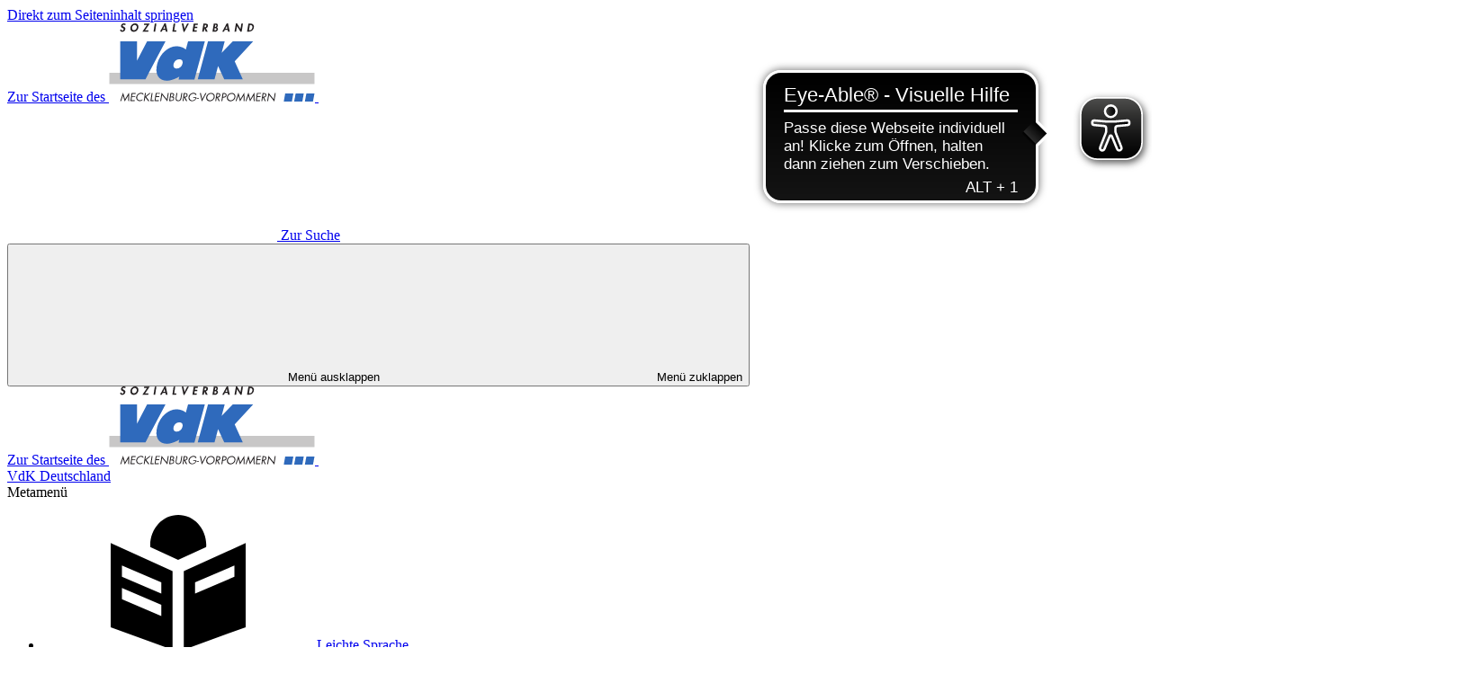

--- FILE ---
content_type: text/html; charset=utf-8
request_url: https://mecklenburg-vorpommern.vdk.de/service/mediathek/podcast/podcast-bentele-hakt-nach-bei-gruenen-spitzenkandidatin-annalena-baerbock/
body_size: 23131
content:
<!DOCTYPE html>
<html lang="de">
    <head>
        <meta charset="utf-8">
        <!--
	TYPO3-Realisation: 3pc GmbH Neue Kommunikation, Berlin
	This website is powered by TYPO3 - inspiring people to share!
	TYPO3 is a free open source Content Management Framework initially created by Kasper Skaarhoj and licensed under GNU/GPL.
	TYPO3 is copyright 1998-2026 of Kasper Skaarhoj. Extensions are copyright of their respective owners.
	Information and contribution at https://typo3.org/
-->
        <link rel="icon" href="/_assets/af9f607dc860719ef78163c597401b48/Frontend/Build/assets/favicon/favicon.ico" type="image/vnd.microsoft.icon">
        <title>Bentele hakt nach &ndash; bei Annalena Baerbock - Sozialverband VdK Mecklenburg-Vorpommern e.V.</title>
        <meta name="generator" content="TYPO3 CMS">
        <meta name="description" content="Die VdK-Sonderreihe zur Bundestagswahl stellt die Spitzenkandidaten und -kandidatinnen der Parteien auf den Pr&uuml;fstand. Diesmal zu Gast: Annalena Baerbock,">
        <meta name="robots" content="index, follow">
        <meta name="viewport" content="width=device-width, initial-scale=1">
        <meta property="og:description" content="Die VdK-Sonderreihe zur Bundestagswahl stellt die Spitzenkandidaten und -kandidatinnen der Parteien auf den Pr&uuml;fstand. Diesmal zu Gast: Annalena Baerbock,">
        <meta property="og:image" content="https://mecklenburg-vorpommern.vdk.de/assets/bundesverband/_processed_/0/e/csm_baerbock-spezial_0c38981d0a.jpg">
        <meta property="og:image:url" content="https://mecklenburg-vorpommern.vdk.de/assets/bundesverband/_processed_/0/e/csm_baerbock-spezial_0c38981d0a.jpg">
        <meta property="og:image:width" content="1200">
        <meta property="og:image:height" content="630">
        <meta property="og:title" content="Bentele hakt nach &ndash; bei Annalena Baerbock">
        <meta property="og:type" content="article">
        <meta property="og:url" content="https://mecklenburg-vorpommern.vdk.de/service/mediathek/podcast/podcast-bentele-hakt-nach-bei-gruenen-spitzenkandidatin-annalena-baerbock/">
        <meta property="og:locale" content="de_DE">
        <meta property="og:site_name" content="Sozialverband VdK Mecklenburg-Vorpommern e.V.">
        <meta name="twitter:description" content="Die VdK-Sonderreihe zur Bundestagswahl stellt die Spitzenkandidaten und -kandidatinnen der Parteien auf den Pr&uuml;fstand. Diesmal zu Gast: Annalena Baerbock,">
        <meta name="twitter:image" content="https://mecklenburg-vorpommern.vdk.de/assets/bundesverband/_processed_/0/e/csm_baerbock-spezial_1d7b5c28a4.jpg">
        <meta name="twitter:title" content="Bentele hakt nach &ndash; bei Annalena Baerbock">
        <meta name="twitter:card" content="summary_large_image">
        <meta name="twitter:site" content="@VdK_Deutschland">
        <link rel="stylesheet" href="/_assets/55c29e8718173b881f4ee3ab44e26924/Css/styles.css?1700425344" media="all">
        <link rel="stylesheet" href="/_assets/af9f607dc860719ef78163c597401b48/Frontend/Build/bundle.css?1768919849" media="all">
        <link rel="manifest" href="/_assets/af9f607dc860719ef78163c597401b48/Frontend/Build/assets/favicon/manifest.webmanifest">
        <link rel="icon" href="/_assets/af9f607dc860719ef78163c597401b48/Frontend/Build/assets/favicon/icon.svg" type="image/svg+xml">
        <link rel="apple-touch-icon" href="/_assets/af9f607dc860719ef78163c597401b48/Frontend/Build/assets/favicon/apple-touch-icon.png">
        <link rel="canonical" href="https://mecklenburg-vorpommern.vdk.de/service/mediathek/podcast/podcast-bentele-hakt-nach-bei-gruenen-spitzenkandidatin-annalena-baerbock/"> </head>
    <body data-production data-trackingid="9" class="vdk-lv">
        <script>
        document.head.appendChild(
            Object.assign(document.createElement('style'), {
            textContent: `
                @media print {
                    #eyeAble-Bluefilter {
                        opacity: 0 !important;
                    }
                }
            `
            })
        );
    </script>
        <div id="skip-link-target-start" tabindex="-1" aria-hidden="true"></div>
        <div class="skip-link"> <a href="#skip-link-target-main" class="skip-link__link"> <span>Direkt zum Seiteninhalt springen</span> </a> </div>
        <header id="header" class="header">
            <div class="header__logo header__logo--reduced"> <a class="logo" href="/"> <span class="sr-only">Zur Startseite des</span>
                    <picture class="picture logo__img"> <img alt="Sozialverband VdK Mecklenburg-Vorpommern e.V." loading="lazy" src="/_assets/af9f607dc860719ef78163c597401b48/Frontend/Build/assets/images/Sozialverband_VdK_Mecklenburg-Vorpommern_Logo.svg" width="229" height="87"> </picture>
                    <picture class="picture logo__img logo__img--theme-dark"> <img alt="Sozialverband VdK Mecklenburg-Vorpommern e.V." loading="lazy" src="/_assets/af9f607dc860719ef78163c597401b48/Frontend/Build/assets/images/Sozialverband_VdK_Mecklenburg-Vorpommern_White_Logo.svg" width="229" height="87"> </picture>
                     </a> </div>
            <div class="header__search header__search--reduced">
                <div class="header-search header-search--reduced"> <a href="/suche/" class="header-search__link"> <span class="header-search__icon icon icon--magnifier"> <svg class="icon__svg" role="img" aria-hidden="true"> <use href="#icon-magnifier"></use> </svg> <span class="sr-only">Zur Suche</span> </span> </a> </div>
                 </div>
            <div class="header__identifier header__identifier--reduced"> </div>
            <button class="header__nav-main-burger" aria-controls="nav-main" aria-expanded="false"> <span class="icon icon--burger"> <svg class="icon__svg" role="img" aria-hidden="true"> <use href="#icon-burger"></use> </svg> <span class="sr-only">Men&uuml; ausklappen</span> </span> <span class="icon icon--cross"> <svg class="icon__svg" role="img" aria-hidden="true"> <use href="#icon-cross"></use> </svg> <span class="sr-only">Men&uuml; zuklappen</span> </span> </button>
            <div class="header__nav-main-burger-content">
                <div class="header__nav-main-burger-content-inner">
                    <div class="header__inner">
                        <div class="header__logo "> <a class="logo" href="/"> <span class="sr-only">Zur Startseite des</span>
                                <picture class="picture logo__img"> <img alt="Sozialverband VdK Mecklenburg-Vorpommern e.V." loading="lazy" src="/_assets/af9f607dc860719ef78163c597401b48/Frontend/Build/assets/images/Sozialverband_VdK_Mecklenburg-Vorpommern_Logo.svg" width="229" height="87"> </picture>
                                <picture class="picture logo__img logo__img--theme-dark"> <img alt="Sozialverband VdK Mecklenburg-Vorpommern e.V." loading="lazy" src="/_assets/af9f607dc860719ef78163c597401b48/Frontend/Build/assets/images/Sozialverband_VdK_Mecklenburg-Vorpommern_White_Logo.svg" width="229" height="87"> </picture>
                                 </a> </div>
                        <div class="header__identifier"> </div>
                        <div class="header__quicklinks"> <a class="header-quicklink" href="https://www.vdk.de/"> VdK Deutschland </a> </div>
                        <nav class="header__nav-meta" aria-labelledby="header-nav-meta"> <span id="header-nav-meta" class="sr-only">Metamen&uuml;</span>
                            <div class="header__features">
                                <ul class="header-nav-meta">
                                    <li class="header-nav-meta__item"> <a href="/leichte-sprache/" class="header-nav-meta__link"> <span class="icon icon--simple-language"> <svg class="icon__svg" role="img" aria-hidden="true"> <use href="#icon-simple-language"></use> </svg> <span class="sr-only">Leichte Sprache</span> </span> </a> </li>
                                    <li class="header-nav-meta__item"> <a href="/gebaerdensprache/" class="header-nav-meta__link"> <span class="icon icon--sign-language"> <svg class="icon__svg" role="img" aria-hidden="true"> <use href="#icon-sign-language"></use> </svg> <span class="sr-only">Geb&auml;rdensprache</span> </span> </a> </li>
                                    <li class="header-nav-meta__item">
                                        <div class="dark-mode-toggle">
                                            <button class="dark-mode-toggle__button" type="button" aria-pressed="false"> <span class="sr-only"> Dunkel-Modus </span> <span class="sr-only"> aktivieren </span> <span class="icon icon--dark-mode"> <svg class="icon__svg" role="img" aria-hidden="true"> <use href="#icon-dark-mode"></use> </svg> </span> <span class="icon--light-mode icon--turned-cw-180&deg; icon icon--dark-mode"> <svg class="icon__svg" role="img" aria-hidden="true"> <use href="#icon-dark-mode"></use> </svg> </span> </button>
                                             </div>
                                         </li>
                                     </ul>
                                 </div>
                            <div class="header__search">
                                <form data-url-format="/suche/" data-suggest="https://www.vdk.de/api/v1/globale-suche/suche-mecklenburg-vorpommern/suggest.json" class="header-search search-cta-form" accept-charset="utf-8" id="search-input">
                                    <div class="header-search__input"> <label class="header-search__input-label sr-only" for="header-search"> Suchbegriff </label> <input placeholder="Suche" type="text" name="tx_solr[q]" value="" autocomplete="off" class="header-search__input-input search-cta-input" id="header-search">
                                        <button class="header-search__input-clear search-cta-input-clear" type="button" aria-controls="header-search"> <span class="header-search__input-clear-icon icon icon--cross"> <svg class="icon__svg" role="img" aria-hidden="true"> <use href="#icon-cross"></use> </svg> <span class="sr-only">Suchbegriff leeren</span> </span> </button>
                                         </div>
                                    <button class="header-search__button search-cta-submit-button" data-tracking='{"type": "onclick", "category": "Header-Suche", "name": "Suche-Button geklickt"}'> <span class="header-search__icon icon icon--magnifier"> <svg class="icon__svg" role="img" aria-hidden="true"> <use href="#icon-magnifier"></use> </svg> <span class="sr-only">Suchen</span> </span> </button>
                                     </form>
                                 </div>
                             </nav>
                        <nav id="nav-main" class="header__nav-main" aria-labelledby="header-nav-main"> <span id="header-nav-main" class="sr-only">Hauptmen&uuml;</span>
                            <ul class="nav-main" data-level="1">
                                <li class="nav-main__item" data-level="1"> <a href="/mitgliedschaft/" class="nav-main__link nav-main__link--reduced-show"> Mitgliedschaft </a>
                                    <button class="nav-main__expand-toggle"> <span class="nav-main__expand-toggle-text">Mitgliedschaft</span> <span class="nav-main__expand-toggle-icon icon icon--plus"> <svg class="icon__svg" role="img" aria-hidden="true"> <use href="#icon-plus"></use> </svg> <span class="sr-only">Untermen&uuml;punkte &ouml;ffnen</span> </span> <span class="nav-main__expand-toggle-icon icon icon--minus"> <svg class="icon__svg" role="img" aria-hidden="true"> <use href="#icon-minus"></use> </svg> <span class="sr-only">Untermen&uuml;punkte schlie&szlig;en</span> </span> <span class="sr-only">Enth&auml;lt die aktuelle Seite</span> </button>
                                    <div class="nav-main__expand-content">
                                        <div class="nav-main__expand-content-inner"> <a href="/mitgliedschaft/" class="nav-main__link nav-main__link--reduced-hide"> Zur &Uuml;bersicht: Mitgliedschaft </a>
                                            <ul class="nav-main" data-level="2">
                                                <li class="nav-main__item" data-level="2"> <a href="/mitgliedschaft/vorteile-und-leistungen/" class="nav-main__link"> Vorteile und Leistungen </a> </li>
                                                <li class="nav-main__item" data-level="2"> <a href="/mitgliedschaft/sozialrechtsberatung/" class="nav-main__link"> Sozialrechtsberatung </a> </li>
                                                <li class="nav-main__item" data-level="2"> <a href="/mitgliedschaft/beitrittserklaerung-online/" class="nav-main__link"> Beitrittserkl&auml;rung (online) </a> </li>
                                                <li class="nav-main__item" data-level="2"> <a href="/mitgliedschaft/beitrittserklaerung-pdf/" class="nav-main__link"> Beitrittserkl&auml;rung (PDF) </a> </li>
                                                <li class="nav-main__item" data-level="2"> <a href="/mitgliedschaft/mitgliedsbeitrag-absetzen/" class="nav-main__link"> Mitgliedsbeitrag absetzen </a> </li>
                                                <li class="nav-main__item" data-level="2"> <a href="/mitgliedschaft/aenderung-mitteilen/" class="nav-main__link"> &Auml;nderung mitteilen </a> </li>
                                                 </ul>
                                            <button class="nav-main__expand-close"> <span class="nav-main__expand-close-icon icon icon--cross"> <svg class="icon__svg" role="img" aria-hidden="true"> <use href="#icon-cross"></use> </svg> <span class="sr-only">Men&uuml; schlie&szlig;en</span> </span> </button>
                                             </div>
                                         </div>
                                     </li>
                                <li class="nav-main__item" data-level="1"> <a href="/ehrenamt-und-geselligkeit/" class="nav-main__link nav-main__link--reduced-show"> Ehrenamt und Geselligkeit </a>
                                    <button class="nav-main__expand-toggle"> <span class="nav-main__expand-toggle-text">Ehrenamt und Geselligkeit</span> <span class="nav-main__expand-toggle-icon icon icon--plus"> <svg class="icon__svg" role="img" aria-hidden="true"> <use href="#icon-plus"></use> </svg> <span class="sr-only">Untermen&uuml;punkte &ouml;ffnen</span> </span> <span class="nav-main__expand-toggle-icon icon icon--minus"> <svg class="icon__svg" role="img" aria-hidden="true"> <use href="#icon-minus"></use> </svg> <span class="sr-only">Untermen&uuml;punkte schlie&szlig;en</span> </span> <span class="sr-only">Enth&auml;lt die aktuelle Seite</span> </button>
                                    <div class="nav-main__expand-content">
                                        <div class="nav-main__expand-content-inner"> <a href="/ehrenamt-und-geselligkeit/" class="nav-main__link nav-main__link--reduced-hide"> Zur &Uuml;bersicht: Ehrenamt und Geselligkeit </a>
                                            <ul class="nav-main" data-level="2">
                                                <li class="nav-main__item" data-level="2"> <a href="/ehrenamt-und-geselligkeit/ehrenamt/" class="nav-main__link"> Ehrenamt </a> </li>
                                                <li class="nav-main__item" data-level="2"> <a href="/ehrenamt-und-geselligkeit/geselligkeit/" class="nav-main__link"> Geselligkeit </a> </li>
                                                <li class="nav-main__item" data-level="2"> <a href="/ehrenamt-und-geselligkeit/weiterbildung-und-schulung/" class="nav-main__link"> Weiterbildung und Schulung </a>
                                                    <button class="nav-main__expand-toggle"> <span class="nav-main__expand-toggle-icon icon icon--plus"> <svg class="icon__svg" role="img" aria-hidden="true"> <use href="#icon-plus"></use> </svg> <span class="sr-only">Untermen&uuml;punkte &ouml;ffnen</span> </span> <span class="nav-main__expand-toggle-icon icon icon--minus"> <svg class="icon__svg" role="img" aria-hidden="true"> <use href="#icon-minus"></use> </svg> <span class="sr-only">Untermen&uuml;punkte schlie&szlig;en</span> </span> <span class="sr-only">Enth&auml;lt die aktuelle Seite</span> </button>
                                                    <div class="nav-main__expand-content">
                                                        <div class="nav-main__expand-content-inner">
                                                            <ul class="nav-main" data-level="3">
                                                                <li class="nav-main__item" data-level="3"> <a href="/ehrenamt-und-geselligkeit/weiterbildung-und-schulung/alle-fortbildungen/" class="nav-main__link"> Online-Fortbildungen </a> </li>
                                                                 </ul>
                                                             </div>
                                                         </div>
                                                     </li>
                                                 </ul>
                                            <button class="nav-main__expand-close"> <span class="nav-main__expand-close-icon icon icon--cross"> <svg class="icon__svg" role="img" aria-hidden="true"> <use href="#icon-cross"></use> </svg> <span class="sr-only">Men&uuml; schlie&szlig;en</span> </span> </button>
                                             </div>
                                         </div>
                                     </li>
                                <li class="nav-main__item nav-main__item--is-current" data-level="1"> <a href="/service/" class="nav-main__link nav-main__link--reduced-show"> Service </a>
                                    <button class="nav-main__expand-toggle"> <span class="nav-main__expand-toggle-text">Service</span> <span class="nav-main__expand-toggle-icon icon icon--plus"> <svg class="icon__svg" role="img" aria-hidden="true"> <use href="#icon-plus"></use> </svg> <span class="sr-only">Untermen&uuml;punkte &ouml;ffnen</span> </span> <span class="nav-main__expand-toggle-icon icon icon--minus"> <svg class="icon__svg" role="img" aria-hidden="true"> <use href="#icon-minus"></use> </svg> <span class="sr-only">Untermen&uuml;punkte schlie&szlig;en</span> </span> <span class="sr-only">Enth&auml;lt die aktuelle Seite</span> </button>
                                    <div class="nav-main__expand-content">
                                        <div class="nav-main__expand-content-inner"> <a href="/service/" class="nav-main__link nav-main__link--reduced-hide"> Zur &Uuml;bersicht: Service </a>
                                            <ul class="nav-main" data-level="2">
                                                <li class="nav-main__item" data-level="2"> <a href="/mitgliedschaft/sozialrechtsberatung/" class="nav-main__link"> Sozialrechtsberatung </a> </li>
                                                <li class="nav-main__item" data-level="2"> <a href="/service/tipps/" class="nav-main__link"> Tipps </a> </li>
                                                <li class="nav-main__item" data-level="2"> <a href="/service/informationsmaterial/" class="nav-main__link"> Informationsmaterial </a> </li>
                                                <li class="nav-main__item" data-level="2"> <a href="/service/vdk-zeitung/" class="nav-main__link"> VdK-Zeitung </a> </li>
                                                <li class="nav-main__item" data-level="2"> <a href="/service/mediathek/" class="nav-main__link"> Mediathek </a> </li>
                                                <li class="nav-main__item" data-level="2"> <a href="/service/newsletter/" class="nav-main__link"> Newsletter </a> </li>
                                                 </ul>
                                            <button class="nav-main__expand-close"> <span class="nav-main__expand-close-icon icon icon--cross"> <svg class="icon__svg" role="img" aria-hidden="true"> <use href="#icon-cross"></use> </svg> <span class="sr-only">Men&uuml; schlie&szlig;en</span> </span> </button>
                                             </div>
                                         </div>
                                     </li>
                                <li class="nav-main__item" data-level="1"> <a href="/presse/" class="nav-main__link-internal"> Presse </a> </li>
                                <li class="nav-main__item" data-level="1"> <a href="/ueber-uns/" class="nav-main__link nav-main__link--reduced-show"> &Uuml;ber uns </a>
                                    <button class="nav-main__expand-toggle"> <span class="nav-main__expand-toggle-text">&Uuml;ber uns</span> <span class="nav-main__expand-toggle-icon icon icon--plus"> <svg class="icon__svg" role="img" aria-hidden="true"> <use href="#icon-plus"></use> </svg> <span class="sr-only">Untermen&uuml;punkte &ouml;ffnen</span> </span> <span class="nav-main__expand-toggle-icon icon icon--minus"> <svg class="icon__svg" role="img" aria-hidden="true"> <use href="#icon-minus"></use> </svg> <span class="sr-only">Untermen&uuml;punkte schlie&szlig;en</span> </span> <span class="sr-only">Enth&auml;lt die aktuelle Seite</span> </button>
                                    <div class="nav-main__expand-content">
                                        <div class="nav-main__expand-content-inner"> <a href="/ueber-uns/" class="nav-main__link nav-main__link--reduced-hide"> Zur &Uuml;bersicht: &Uuml;ber uns </a>
                                            <ul class="nav-main" data-level="2">
                                                <li class="nav-main__item" data-level="2"> <a href="/ueber-uns/landesvorstand/" class="nav-main__link"> Unser Landesvorstand </a> </li>
                                                <li class="nav-main__item" data-level="2"> <a href="/ueber-uns/unsere-geschaeftsstellen/" class="nav-main__link"> Unsere Gesch&auml;ftsstellen </a> </li>
                                                <li class="nav-main__item" data-level="2"> <a href="/ueber-uns/unsere-ortsverbaende/" class="nav-main__link"> Unsere Ortsverb&auml;nde </a> </li>
                                                <li class="nav-main__item" data-level="2"> <a href="/ueber-uns/fakten-und-zahlen/" class="nav-main__link"> Fakten und Zahlen </a> </li>
                                                <li class="nav-main__item" data-level="2"> <a href="/mitgliedschaft/sozialrechtsberatung/" class="nav-main__link"> Sozialrechtsberatung </a> </li>
                                                 </ul>
                                            <button class="nav-main__expand-close"> <span class="nav-main__expand-close-icon icon icon--cross"> <svg class="icon__svg" role="img" aria-hidden="true"> <use href="#icon-cross"></use> </svg> <span class="sr-only">Men&uuml; schlie&szlig;en</span> </span> </button>
                                             </div>
                                         </div>
                                     </li>
                                <li class="nav-main__item" data-level="1"> <a href="/spenden/" class="nav-main__link-internal"> Spenden </a> </li>
                                <li class="nav-main__item" data-level="1"> <a href="/stellenangebote/" class="nav-main__link-internal"> Stellenangebote </a> </li>
                                 </ul>
                             </nav>
                         </div>
                     </div>
                 </div>
             </header>
        <nav class="nav-sticky-flag" aria-labelledby="nav-sticky-flag"> <span class="sr-only" id="nav-sticky-flag">Schnellzugriff Vor-Ort-Standortkarte</span>
            <div class="nav-sticky-flag__inner">
                <div class="nav-sticky-flag__flag">
                    <button class="nav-sticky-flag__toggle"> <span class="nav-sticky-flag__icon nav-sticky-flag__icon--expand icon icon--map-pin"> <svg class="icon__svg" role="img" aria-hidden="true"> <use href="#icon-map-pin"></use> </svg> <span class="sr-only">Schnellzugriff Vor-Ort-Standortkarte &ouml;ffnen</span> </span> <span class="nav-sticky-flag__icon nav-sticky-flag__icon--collapse icon icon--map-pin"> <svg class="icon__svg" role="img" aria-hidden="true"> <use href="#icon-map-pin"></use> </svg> <span class="sr-only">Schnellzugriff Vor-Ort-Standortkarte schlie&szlig;en</span> </span> </button>
                     <a class="nav-sticky-flag__link" href="/vdk-vor-ort/"> <span class="nav-sticky-flag__icon nav-sticky-flag__icon--decoration icon icon--map-pin"> <svg class="icon__svg" role="img" aria-hidden="true"> <use href="#icon-map-pin"></use> </svg> </span> <span class="nav-sticky-flag__link-text"> <span class="nav-sticky-flag__link-heading"> VdK </span> vor Ort </span> </a> </div>
                 </div>
             </nav>
        <div id="skip-link-target-main" tabindex="-1" aria-hidden="true"></div>
         <main id="main">
            <!--TYPO3SEARCH_begin-->
            <nav aria-labelledby="nav-breadcrumb-label" class="nav-breadcrumb"> <span id="nav-breadcrumb-label" class="sr-only">Brotkrumennavigation</span>
                <ol class="nav-breadcrumb__list">
                    <li class="nav-breadcrumb__item"> <a class="nav-breadcrumb__link" href="/">Startseite</a> </li>
                    <li class="nav-breadcrumb__item"> <span class="icon icon--chevron-right-thick"> <svg class="icon__svg" role="img" aria-hidden="true"> <use href="#icon-chevron-right-thick"></use> </svg> </span> <a class="nav-breadcrumb__link" href="/service/">Service</a> </li>
                    <li class="nav-breadcrumb__item"> <span class="icon icon--chevron-right-thick"> <svg class="icon__svg" role="img" aria-hidden="true"> <use href="#icon-chevron-right-thick"></use> </svg> </span> <a class="nav-breadcrumb__link" href="/service/mediathek/">Mediathek</a> </li>
                    <li class="nav-breadcrumb__item"> <span class="icon icon--chevron-right-thick"> <svg class="icon__svg" role="img" aria-hidden="true"> <use href="#icon-chevron-right-thick"></use> </svg> </span> <span aria-current="page" tabindex="0">Bentele hakt nach &ndash; bei Annalena Baerbock</span> </li>
                     </ol>
                 </nav>
            <nav class="nav-back-link " aria-labelledby="nav-back-link"> <a href="javascript:history.back()" id="nav-back-link" class="nav-back-link__link"> <span class="nav-back-link__icon icon--turned-cw-180&deg; icon icon--arrow-internal"> <svg class="icon__svg" role="img" aria-hidden="true"> <use href="#icon-arrow-internal"></use> </svg> </span> Zur&uuml;ck </a> </nav>
            <div class="main-header main-header--detail">
                <header class="main-header__header">
                    <div class="teaser-news__category">
                        <div class="meta-category meta-category--teaser-news"> <span class="meta-category__icon"></span> <span class="sr-only">Kategorie</span> Soziale Gerechtigkeit </div>
                         </div>
                     <time class="main-header__date" datetime="2021-07-12"> 12.07.2021 </time>
                    <h1 class="main-header__heading">Spezial: Bentele hakt nach &ndash; bei Annalena Baerbock</h1>
                     </header>
                <div class="main-header__intro">
                    <p>Die VdK-Sonderreihe zur Bundestagswahl stellt die Spitzenkandidaten und -kandidatinnen der Parteien auf den Pr&uuml;fstand. Diesmal zu Gast: Annalena Baerbock, Spitzenkandidatin von B&uuml;ndnis 90/Die Gr&uuml;nen.</p>
                     </div>
                 </div>
            <div class="text-media text-media--media-only">
                <div class="text-media__inner">
                    <div class="text-media__media">
                        <figure class="text-media__figure">
                            <picture class="picture"><source srcset="/assets/bundesverband/_processed_/0/e/csm_baerbock-spezial_9ef510dd0f.webp" media="(min-width: 768px)" type="image/webp"><source srcset="/assets/bundesverband/_processed_/0/e/csm_baerbock-spezial_213406b2c8.jpg" media="(min-width: 768px)" type="image/jpeg"><source srcset="/assets/bundesverband/_processed_/0/e/csm_baerbock-spezial_3aa6b7fdc9.webp" media="(min-width: 560px)" type="image/webp"><source srcset="/assets/bundesverband/_processed_/0/e/csm_baerbock-spezial_6e90434821.jpg" media="(min-width: 560px)" type="image/jpeg"><source srcset="/assets/bundesverband/_processed_/0/e/csm_baerbock-spezial_f312bd6a5f.webp" type="image/webp"> <img loading="lazy" src="/assets/bundesverband/_processed_/0/e/csm_baerbock-spezial_8e812ba930.jpg" width="1600" height="1066" data-size="1600x1066" alt='Das Portraitfoto zeigt Annalena Baerbock vor dem Hintergrund der VdK-Kampagne "Sozialer Aufschwung jetzt!"' title="Annalena Baerbock"></picture>
                            <figcaption class="text-media__caption"> &copy; Peter Himsel / VdK </figcaption>
                             </figure>
                         </div>
                     </div>
                 </div>
            <div class="consent-overlay consent-overlay--podcast" role="region" aria-labelledby="podcast-player-consent-55" data-consent-type="podigee">
                <div class="consent-overlay__opt-in">
                    <div class="consent-overlay__decoration"> <span class="consent-overlay__icon icon icon--privacy"> <svg class="icon__svg" role="img" aria-hidden="true"> <use href="#icon-privacy"></use> </svg> </span> </div>
                    <div class="consent-overlay__description"> <span id="podcast-player-consent-55" class="consent-overlay__heading"> Podcast: Bentele hakt nach &ndash; bei Annalena Baerbock </span>
                        <p> Auf Basis Ihrer Cookie-Einstellungen haben wir die Verbindung zu Podigee blockiert. Diese Inhalte k&ouml;nnen Sie &uuml;ber die Cookie-Einstellungen oder &uuml;ber die unterstehenden Buttons aktivieren. </p>
                        <div class="consent-overlay__buttons">
                            <button class="consent-overlay__button" data-accept="once"> Inhalt einmal laden </button>
                            <button class="consent-overlay__button" data-accept="always"> Inhalte immer laden </button>
                             </div>
                         </div>
                     </div>
                <div class="consent-overlay__content">
                    <figure class="player player--podcast player--consent-overlay" aria-labelledby="podcast-player-55"> <span id="podcast-player-55" class="sr-only">Podcast-Player Spezial</span>
                        <div class="player__player">
                            <script class="podigee-podcast-player" data-src="https://player.podigee-cdn.net/podcast-player/javascripts/podigee-podcast-player.js" data-configuration="https://ingutergesellschaftvdk.podigee.io/19-annalena-baerbock/embed?context=external"></script>
                             </div>
                         </figure>
                     </div>
                <div class="consent-overlay__opt-out">
                    <button class="consent-overlay__button" data-revoke=""> Podigee-Inhalte deaktivieren </button>
                     </div>
                 </div>
            <div class="text-media text-media--text-only">
                <div class="text-media__inner">
                    <div class="text-media__text">
                        <p>Wer zahlt die Kosten der Corona-Pandemie? Am 26. September wird ein neuer Bundestag gew&auml;hlt. Die n&auml;chste Bundesregierung tr&auml;gt die Verantwortung daf&uuml;r, wie sich die Folgen der Corona-Pandemie langfristig auswirken. Dar&uuml;ber spricht die VdK-Pr&auml;sidentin in &bdquo;Bentele hakt nach&ldquo; mit Annalena Baerbock, der Spitzenkandidatin von B&uuml;ndnis 90/Die Gr&uuml;nen.</p>
                         </div>
                     </div>
                 </div>
            <!--TYPO3SEARCH_end-->
            <section class="main-section main-section--podcast-list">
                <header class="main-section__header">
                    <h2 class="main-section__heading"> <span class="main-section__heading-text"> Alle Podcasts </span> </h2>
                     </header>
                <div class="main-section__content">
                    <ul class="layout-list layout-list--podcast layout-list--3-items">
                        <li class="layout-list__item">
                            <article class="teaser-podcast click-redirect-parent">
                                <figure class="teaser-podcast__figure">
                                    <picture class="teaser-podcast__picture"><source srcset="/assets/bundesverband/_processed_/3/e/csm_copyright-Luisa-Sole-Lulugraphie-hochzeitsfotograf-d%C3%BCsseldorf__49_von_100__4fa8386937.webp" media="(min-width: 768px)" type="image/webp"><source srcset="/assets/bundesverband/_processed_/3/e/csm_copyright-Luisa-Sole-Lulugraphie-hochzeitsfotograf-d%C3%BCsseldorf__49_von_100__7a8d15cb08.jpg" media="(min-width: 768px)" type="image/jpeg"><source srcset="/assets/bundesverband/_processed_/3/e/csm_copyright-Luisa-Sole-Lulugraphie-hochzeitsfotograf-d%C3%BCsseldorf__49_von_100__c0e1b5d6e3.webp" media="(min-width: 560px)" type="image/webp"><source srcset="/assets/bundesverband/_processed_/3/e/csm_copyright-Luisa-Sole-Lulugraphie-hochzeitsfotograf-d%C3%BCsseldorf__49_von_100__e48e71bd36.jpg" media="(min-width: 560px)" type="image/jpeg"><source srcset="/assets/bundesverband/_processed_/3/e/csm_copyright-Luisa-Sole-Lulugraphie-hochzeitsfotograf-d%C3%BCsseldorf__49_von_100__1aa3b609f8.webp" type="image/webp"> <img loading="lazy" src="/assets/bundesverband/_processed_/3/e/csm_copyright-Luisa-Sole-Lulugraphie-hochzeitsfotograf-d%C3%BCsseldorf__49_von_100__76ea9b7cc2.jpg" width="505" height="337" data-size="505x337" alt="Das Portraitfoto zeigt Kai Viehof, der in die Kamera lacht" title="Kai Viehof"></picture>
                                     </figure>
                                <div class="teaser-podcast__teaser">
                                    <header class="teaser-podcast__header">
                                        <div class="teaser-podcast__category">
                                            <div class="meta-category meta-category--teaser-podcast"> <span class="meta-category__icon"></span> <span class="sr-only">Kategorie</span> Soziale Gerechtigkeit<span class="meta-category__separator" aria-hidden="true">|</span> Armut &amp; Umverteilung </div>
                                             </div>
                                        <h3 class="teaser-podcast__heading" data-tooltip='"https://mecklenburg-vorpommern.vdk.de/service/mediathek/podcast/podcast-kai-viehof-wie-koennen-wir-vermoegen-in-deutschland-gerechter-verteilen/"' data-click-redirect> Folge 46: Kai Viehof, wie k&ouml;nnen wir Verm&ouml;gen in Deutschland gerechter verteilen? </h3>
                                         </header>
                                    <footer class="teaser-podcast__footer"> <a class="styled-link styled-link--boxed-white teaser-news__footer-link click-redirect-target" href="/service/mediathek/podcast/podcast-kai-viehof-wie-koennen-wir-vermoegen-in-deutschland-gerechter-verteilen/"> <span class="styled-link__icon icon icon--arrow-internal"> <svg class="icon__svg" role="img" aria-hidden="true"> <use href="#icon-arrow-internal"></use> </svg> </span> Zum Podcast <span class="sr-only">Folge 46: Kai Viehof, wie k&ouml;nnen wir Verm&ouml;gen in Deutschland gerechter verteilen?</span> </a> </footer>
                                     </div>
                                 </article>
                             </li>
                        <li class="layout-list__item">
                            <article class="teaser-podcast click-redirect-parent">
                                <figure class="teaser-podcast__figure">
                                    <picture class="teaser-podcast__picture"><source srcset="/assets/bundesverband/_processed_/8/e/csm_imago203373477_4a0dcb4c48.webp" media="(min-width: 768px)" type="image/webp"><source srcset="/assets/bundesverband/_processed_/8/e/csm_imago203373477_b760c23ab4.jpg" media="(min-width: 768px)" type="image/jpeg"><source srcset="/assets/bundesverband/_processed_/8/e/csm_imago203373477_7b7d15cebc.webp" media="(min-width: 560px)" type="image/webp"><source srcset="/assets/bundesverband/_processed_/8/e/csm_imago203373477_7329054f3e.jpg" media="(min-width: 560px)" type="image/jpeg"><source srcset="/assets/bundesverband/_processed_/8/e/csm_imago203373477_8666a3ff54.webp" type="image/webp"> <img loading="lazy" src="/assets/bundesverband/_processed_/8/e/csm_imago203373477_acbe40038b.jpg" width="505" height="337" data-size="505x337" alt='Bernd Siggelkow steht an eine Wand gelehnt, im Hintergrund sieht man ein gro&szlig;es Plakat mit der Aufschrift "Die Arche"' title="Arche-Gr&uuml;nder Bernd Siggelkow"></picture>
                                     </figure>
                                <div class="teaser-podcast__teaser">
                                    <header class="teaser-podcast__header">
                                        <div class="teaser-podcast__category">
                                            <div class="meta-category meta-category--teaser-podcast"> <span class="meta-category__icon"></span> <span class="sr-only">Kategorie</span> Kinder und Jugendliche<span class="meta-category__separator" aria-hidden="true">|</span> Kindergrundsicherung<span class="meta-category__separator" aria-hidden="true">|</span> Armut &amp; Umverteilung </div>
                                             </div>
                                        <h3 class="teaser-podcast__heading" data-tooltip='"https://mecklenburg-vorpommern.vdk.de/service/mediathek/podcast/podcast-bernd-siggelkow-wie-bekaempfen-wir-kinderarmut/"' data-click-redirect> Folge 45: Bernd Siggelkow, wie bek&auml;mpfen wir Kinderarmut? </h3>
                                         </header>
                                    <footer class="teaser-podcast__footer"> <a class="styled-link styled-link--boxed-white teaser-news__footer-link click-redirect-target" href="/service/mediathek/podcast/podcast-bernd-siggelkow-wie-bekaempfen-wir-kinderarmut/"> <span class="styled-link__icon icon icon--arrow-internal"> <svg class="icon__svg" role="img" aria-hidden="true"> <use href="#icon-arrow-internal"></use> </svg> </span> Zum Podcast <span class="sr-only">Folge 45: Bernd Siggelkow, wie bek&auml;mpfen wir Kinderarmut?</span> </a> </footer>
                                     </div>
                                 </article>
                             </li>
                        <li class="layout-list__item">
                            <article class="teaser-podcast click-redirect-parent">
                                <figure class="teaser-podcast__figure">
                                    <picture class="teaser-podcast__picture"><source srcset="/assets/bundesverband/_processed_/0/d/csm_IMG_2964_ee19a0a327.webp" media="(min-width: 768px)" type="image/webp"><source srcset="/assets/bundesverband/_processed_/0/d/csm_IMG_2964_b99b4618eb.jpg" media="(min-width: 768px)" type="image/jpeg"><source srcset="/assets/bundesverband/_processed_/0/d/csm_IMG_2964_0a0bbbfbc4.webp" media="(min-width: 560px)" type="image/webp"><source srcset="/assets/bundesverband/_processed_/0/d/csm_IMG_2964_81b509585e.jpg" media="(min-width: 560px)" type="image/jpeg"><source srcset="/assets/bundesverband/_processed_/0/d/csm_IMG_2964_8713062e50.webp" type="image/webp"> <img loading="lazy" src="/assets/bundesverband/_processed_/0/d/csm_IMG_2964_0271fa04e8.jpg" width="505" height="337" data-size="505x337" alt="Verena Bentele und Wolf Heitland stehen nebeneinander vor einer Wand, auf der das Logo des VdK Bayern zu sehen ist. " title="Verena Bentele und Wolf Heitland"></picture>
                                     </figure>
                                <div class="teaser-podcast__teaser">
                                    <header class="teaser-podcast__header">
                                        <div class="teaser-podcast__category">
                                            <div class="meta-category meta-category--teaser-podcast"> <span class="meta-category__icon"></span> <span class="sr-only">Kategorie</span> Gesundheitssystem </div>
                                             </div>
                                        <h3 class="teaser-podcast__heading" data-tooltip='"https://mecklenburg-vorpommern.vdk.de/service/mediathek/podcast/podcast-wolf-heitland-ist-die-krankenhausreform-eine-chance-fuer-unser-gesundheitssystem/"' data-click-redirect> Folge 44: Wolf Heitland, ist die Krankenhausreform eine Chance f&uuml;r unser Gesundheitssystem? </h3>
                                         </header>
                                    <footer class="teaser-podcast__footer"> <a class="styled-link styled-link--boxed-white teaser-news__footer-link click-redirect-target" href="/service/mediathek/podcast/podcast-wolf-heitland-ist-die-krankenhausreform-eine-chance-fuer-unser-gesundheitssystem/"> <span class="styled-link__icon icon icon--arrow-internal"> <svg class="icon__svg" role="img" aria-hidden="true"> <use href="#icon-arrow-internal"></use> </svg> </span> Zum Podcast <span class="sr-only">Folge 44: Wolf Heitland, ist die Krankenhausreform eine Chance f&uuml;r unser Gesundheitssystem?</span> </a> </footer>
                                     </div>
                                 </article>
                             </li>
                         </ul>
                     </div>
                <footer class="main-section__footer"> <a href="https://www.vdk.de/mediathek/podcasts/" class="styled-link styled-link--boxed-yellow styled-link--boxed-big"> <span class="styled-link__icon icon icon--arrow-internal"> <svg class="icon__svg" role="img" aria-hidden="true"> <use href="#icon-arrow-internal"></use> </svg> </span> Zur &Uuml;bersicht </a> </footer>
                 </section>
            <!--TYPO3SEARCH_begin-->
            <!--TYPO3SEARCH_end-->
             </main>
        <nav aria-labelledby="nav-to-top" class="nav-to-top"> <a id="nav-to-top" href="#skip-link-target-start" class="nav-to-top__link"> <span class="nav-to-top__icon icon icon--jumpmark"> <svg class="icon__svg" role="img" aria-hidden="true"> <use href="#icon-jumpmark"></use> </svg> <span class="sr-only">Zum Seitenanfang</span> </span> </a> </nav>
        <footer id="footer" class="footer footer--banderole">
            <nav class="footer__nav-meta" aria-labelledby="footer-nav-meta"> <span class="sr-only" id="footer-nav-meta"> <span lang="en">Footer</span>Meta-Navigation </span>
                <ul class="footer-nav-meta">
                    <li class="footer-nav-meta__item"> <a href="/ueber-uns/zielbild/" class="footer-nav-meta__link">Zielbild</a> </li>
                    <li class="footer-nav-meta__item"> <a href="/ueber-uns/satzung/" class="footer-nav-meta__link">Satzung</a> </li>
                    <li class="footer-nav-meta__item"> <a href="/kontakt/" class="footer-nav-meta__link">Kontakt</a> </li>
                    <li class="footer-nav-meta__item"> <a href="/datenschutz/" class="footer-nav-meta__link">Datenschutz</a> </li>
                    <li class="footer-nav-meta__item"> <a href="/glossar/" class="footer-nav-meta__link">Glossar</a> </li>
                    <li class="footer-nav-meta__item"> <a href="/barriere-melden/" class="footer-nav-meta__link">Barriere melden</a> </li>
                    <li class="footer-nav-meta__item"> <a href="/impressum/" class="footer-nav-meta__link">Impressum</a> </li>
                    <li class="footer-nav-meta__item">
                        <button class="footer-nav-meta__link" data-cookiebanner-opener="data-cookiebanner-opener">Cookie-Einstellungen</button>
                         </li>
                     </ul>
                 </nav>
            <div class="footer__copyright"> <span aria-hidden="true">&copy;</span> <span class="sr-only">Copyright</span> 2026 Sozialverband VdK Mecklenburg-Vorpommern e.V. </div>
             </footer>
        <div class="overlay"></div>
         <svg id="icon-lib"> <defs> <symbol id="icon-arrow-internal" viewbox="0 0 24 26" preserveaspectratio="xMidYMid meet">
                    <path d="M12.47 1.76 22 13l-9.53 11.24" fill="none"></path>
                    <path d="M22 13H.15" fill="none"></path>
                     </symbol> <symbol id="icon-arrow-external" viewbox="1 0 24 24" preserveaspectratio="xMidYMid meet">
                    <path d="m2.5 1.5 19 1 1 19" fill="none"></path>
                    <path d="m20.5 3.5-19 19" fill="none"></path>
                     </symbol> <symbol id="icon-chevron-up" viewbox="0 0 24 13" preserveaspectratio="xMidYMid meet">
                    <path d="M1 12 12 2l11 10" fill="none"></path>
                     </symbol> <symbol id="icon-chevron-down" viewbox="0 0 24 13" preserveaspectratio="xMidYMid meet">
                    <path d="M23 1 12 11 1 1" fill="none"></path>
                     </symbol> <symbol id="icon-chevron-left" viewbox="0 0 24 52" preserveaspectratio="xMidYMid meet">
                    <path d="M23.24 1 2.13 25.91l21.11 24.9" fill="none"></path>
                     </symbol> <symbol id="icon-chevron-right" viewbox="0 0 24 52" preserveaspectratio="xMidYMid meet">
                    <path d="m1.13 1 21.11 24.91-21.11 24.9" fill="none"></path>
                     </symbol> <symbol id="icon-chevron-up-thick" viewbox="0 0 24 14" preserveaspectratio="xMidYMid meet" vector-effect="non-scaling-stroke">
                    <path d="m2 12.05 10-9.1 10 9.1" fill="none"></path>
                     </symbol> <symbol id="icon-chevron-down-thick" viewbox="0 0 24 14" preserveaspectratio="xMidYMid meet" vector-effect="non-scaling-stroke">
                    <path d="m22 1.95-10 9.1-10-9.1" fill="none"></path>
                     </symbol> <symbol id="icon-chevron-left-thick" viewbox="0 0 24 48" preserveaspectratio="xMidYMid meet" vector-effect="non-scaling-stroke">
                    <path d="m22.13 1.99-19 22.41 19 22.41" fill="none"></path>
                     </symbol> <symbol id="icon-chevron-right-thick" viewbox="0 0 24 48" preserveaspectratio="xMidYMid meet" vector-effect="non-scaling-stroke">
                    <path d="m2.13 1.99 19 22.41-19 22.41" fill="none"></path>
                     </symbol> <symbol id="icon-burger" viewbox="0 0 24 19" preserveaspectratio="xMidYMid meet">
                    <path d="M24 1.44H0M24 9.44H0M24 17.44H0" fill="none"></path>
                     </symbol> <symbol id="icon-magnifier" viewbox="0 0 24 24" preserveaspectratio="xMidYMid meet">
                    <path d="M2 10.32C2 5.73 5.73 2 10.32 2s8.32 3.73 8.32 8.32-3.73 8.32-8.32 8.32S2 14.92 2 10.32Z" fill="none" stroke-linecap="round"></path>
                    <path d="m16.2 16.2 6.36 6.36" fill="none"></path>
                     </symbol> <symbol id="icon-magnifier-plus" viewbox="0 0 24 24" preserveaspectratio="xMidYMid meet">
                    <path d="M2 10.32C2 5.73 5.73 2 10.32 2s8.32 3.73 8.32 8.32-3.73 8.32-8.32 8.32S2 14.92 2 10.32Z" fill="none" stroke-linecap="round"></path>
                    <path d="m16.2 16.2 6.36 6.36" fill="none"></path>
                    <path d="M10.49 14.98V6m4.49 4.49H6" fill="none"></path>
                     </symbol> <symbol id="icon-cross" viewbox="0 0 24 24" preserveaspectratio="xMidYMid meet">
                    <path d="M23 23 1 1M23 1 1 23" fill="none"></path>
                     </symbol> <symbol id="icon-plus" viewbox="0 0 24 24" preserveaspectratio="xMidYMid meet">
                    <path d="M12 24V0M24 12H0" fill="none" vector-effect="non-scaling-stroke"></path>
                     </symbol> <symbol id="icon-minus" viewbox="0 0 24 3" preserveaspectratio="xMidYMid meet">
                    <path d="M24 1.5H0" fill="none" vector-effect="non-scaling-stroke"></path>
                     </symbol> <symbol id="icon-check" viewbox="-1 1 26 25" preserveaspectratio="xMidYMid meet">
                    <path d="m1.6 11.47 7.48 10.47L22.55 1" fill="none"></path>
                     </symbol> <symbol id="icon-expand" viewbox="0 0 24 26" preserveaspectratio="xMidYMid meet">
                    <path d="M12.5 1.5h10v10M11.5 24.5h-10v-10" fill="none"></path>
                     </symbol> <symbol id="icon-ellipsis" viewbox="0 0 100 15">
                    <path d="M0 0h15v15H0zm42.6 0h15v15h-15zM85 0h15v15H85z" fill-rule="evenodd" clip-rule="evenodd" stroke-linejoin="round" stroke-miterlimit="2"></path>
                     </symbol> <symbol id="icon-alert" viewbox="0 0 24 25">
                    <path d="M23.78 20.9 12.58 1.58c-.26-.44-.9-.44-1.15 0L.22 20.9c-.26.44.06 1 .58 1h22.41c.51 0 .83-.56.58-1ZM13.56 7l-.31 8.43h-2.7L10.26 7h3.29Zm.04 11.29c0 .53-.15.94-.46 1.25s-.72.46-1.23.46-.93-.15-1.24-.46c-.31-.31-.47-.72-.47-1.25v-.07c0-.53.16-.94.47-1.25.31-.31.73-.46 1.24-.46s.92.15 1.23.46c.31.31.46.72.46 1.25v.07Z"></path>
                     </symbol> <symbol id="icon-download" viewbox="0 0 24 24" preserveaspectratio="xMidYMid meet">
                    <path d="m23.01 7.58-11 9.33-11-9.33" fill="none"></path>
                    <path d="M12.01 15.5 12 0M2.01 22.44H22" fill="none"></path>
                     </symbol> <symbol id="icon-upload" viewbox="0 0 24 24" preserveaspectratio="xMidYMid meet">
                    <path d="M23.01 11.33 12.01 2l-11 9.33" fill="none"></path>
                    <path d="M12.01 1.41 12 16.91M2.01 22.44H22" fill="none"></path>
                     </symbol> <symbol id="icon-jumpmark" viewbox="1 1 22 22" preserveaspectratio="xMidYMid meet">
                    <path d="M18.28 11.87 12 17.58l-6.28-5.71" fill="none"></path>
                    <path d="M12 16.97V6.93" fill="none"></path>
                     </symbol> <symbol id="icon-globe" viewbox="0 -2 93 96" preserveaspectratio="xMidYMid meet">
                    <path d="M2.64 46h88" stroke-linejoin="round" vector-effect="non-scaling-stroke"></path>
                     <circle cx="46.64" cy="46" r="44" fill="none" stroke-linejoin="round" vector-effect="non-scaling-stroke"></circle> <ellipse cx="46.64" cy="46" class="cls-1" rx="16.72" ry="44" fill="none" stroke-linejoin="round" vector-effect="non-scaling-stroke"></ellipse> </symbol> <symbol id="icon-video" viewbox="-1 0 95 54" preserveaspectratio="xMidYMid meet">
                    <path d="M1.88 1.92h60.54V51.7H1.88zm67.26 12.11L91 3.27v47.08L69.14 39.59" fill="none" stroke-linejoin="round" vector-effect="non-scaling-stroke"></path>
                     </symbol> <symbol id="icon-audio" viewbox="-3 0 99 116" preserveaspectratio="xMidYMid meet">
                    <path d="M36.77 38.58h19.51M36.77 59.88h19.51" fill="none" stroke-linejoin="round" vector-effect="non-scaling-stroke"></path>
                     <rect width="52.32" height="94.82" x="20.37" y="2" rx="26.16" ry="26.16" fill="none" stroke-linejoin="round" vector-effect="non-scaling-stroke"></rect>
                    <path d="M91.06 51.68v16.99c0 24.88-18.64 45.23-41.42 45.23h-6.21c-22.78 0-41.42-20.35-41.42-45.23V51.68" fill="none" stroke-linejoin="round" vector-effect="non-scaling-stroke"></path>
                     </symbol> <symbol id="icon-microphone" viewbox="-1 0 95 184" preserveaspectratio="xMidYMid meet">
                    <path d="M17.74 185.19h57.17M34.09 44.48h24.47M34.09 61.07h24.47M34.09 77.67h24.47M46.32 182.93V140.7" fill="none" stroke-linejoin="round" vector-effect="non-scaling-stroke"></path>
                     <rect width="65.62" height="118.93" x="13.51" y="1.84" rx="27.96" ry="27.96" fill="none" stroke-linejoin="round" vector-effect="non-scaling-stroke"></rect>
                    <path d="M91 71.95v17.04c0 24.96-18.7 45.38-41.56 45.38h-6.23c-22.86 0-41.56-20.42-41.56-45.38V71.95" fill="none" stroke-linejoin="round" vector-effect="non-scaling-stroke"></path>
                     </symbol> <symbol id="icon-clock" viewbox="0 0 24 24" preserveaspectratio="xMidYMid meet"> <circle cx="12" cy="12" r="10.5" fill="none"></circle>
                    <path d="M12 5.5v7H7" fill="none"></path>
                     </symbol> <symbol id="icon-calendar" viewbox="0 0 24 24" preserveaspectratio="xMidYMid meet">
                    <path d="M1.5 4.5h21v18h-21zM18.5 0v6M5.5 0v6" fill="none"></path>
                     <circle cx="6" cy="16" r="2" stroke="none"></circle> <circle cx="12" cy="16" r="2" stroke="none"></circle> <circle cx="18" cy="16" r="2" stroke="none"></circle>
                    <path d="M21 9.5zM21 9.5H3h18z" fill="none"></path>
                     </symbol> <symbol id="icon-map-pin-small" viewbox="0 0 24 29" preserveaspectratio="xMidYMid meet">
                    <path d="M12 1.79c-5.8 0-10.5 4.62-10.5 10.33S12 27.35 12 27.35s10.5-9.52 10.5-15.23S17.8 1.79 12 1.79Z" fill="none"></path>
                     <circle cx="12" cy="11.38" r="4.11" stroke="none"></circle> </symbol> <symbol id="icon-map-pin" viewbox="0 0 24 29" preserveaspectratio="xMidYMid meet">
                    <path d="M12 1.79c-5.8 0-10.5 4.62-10.5 10.33S12 27.35 12 27.35s10.5-9.52 10.5-15.23S17.8 1.79 12 1.79Z" fill="none"></path>
                     <circle cx="12" cy="11.38" r="4.11" stroke-width="0"></circle> </symbol> <symbol id="icon-osm-map-pin" viewbox="0 0 24 29" preserveaspectratio="xMidYMid meet">
                    <path d="M12 1.79c-5.8 0-10.5 4.62-10.5 10.33S12 27.35 12 27.35s10.5-9.52 10.5-15.23S17.8 1.79 12 1.79Zm0 13.7a4.11 4.11 0 1 1 0-8.22 4.11 4.11 0 0 1 0 8.22Z" stroke-miterlimit="10" stroke-width="1px"></path>
                     </symbol> <symbol id="icon-osm-map-pin-cluster" viewbox="0 0 24 29" preserveaspectratio="xMidYMid meet">
                    <path d="M12 1.79c-5.8 0-10.5 4.62-10.5 10.33S12 27.35 12 27.35s10.5-9.52 10.5-15.23c0-5.71-4.7-10.33-10.5-10.33z" stroke-width="1px" stroke-miterlimit="10"></path>
                     </symbol> <symbol id="icon-play" viewbox="0 0 24 27" preserveaspectratio="xMidYMid meet">
                    <path d="M22.5 13.55 2 1.71v23.68l20.5-11.84z" fill="none" stroke-linejoin="round" vector-effect="non-scaling-stroke"></path>
                     </symbol> <symbol id="icon-pause" viewbox="0 0 24 27" preserveaspectratio="xMidYMid meet">
                    <path d="M1.5 1.5h6v24h-6zm15 0h6v24h-6z" fill="none" stroke-linejoin="round" vector-effect="non-scaling-stroke"></path>
                     </symbol> <symbol id="icon-facebook" viewbox="0 0 24 24" preserveaspectratio="xMidYMid meet">
                    <path d="M12 .07c-6.63 0-12 5.38-12 12 0 5.99 4.39 10.95 10.12 11.85v-8.38H7.07v-3.47h3.05V9.43c0-3.01 1.79-4.67 4.53-4.67 1.31 0 2.69.23 2.69.23v2.95h-1.51c-1.49 0-1.96.92-1.96 1.87v2.25h3.33l-.53 3.47h-2.8v8.39c5.74-.9 10.12-5.86 10.12-11.85C24 5.45 18.63.07 12 .07Z"></path>
                     </symbol> <symbol id="icon-instagram" viewbox="0 0 24 24" preserveaspectratio="xMidYMid meet">
                    <path d="M12 2.16c3.2 0 3.58.01 4.85.07 1.17.05 1.81.25 2.23.41.56.22.96.48 1.38.9.42.42.68.82.9 1.38.16.42.36 1.06.41 2.23.06 1.27.07 1.64.07 4.85s-.01 3.58-.07 4.85c-.05 1.17-.25 1.81-.41 2.23-.22.56-.48.96-.9 1.38s-.82.68-1.38.9c-.42.16-1.06.36-2.23.41-1.27.06-1.64.07-4.85.07s-3.58-.01-4.85-.07c-1.17-.05-1.81-.25-2.23-.41-.56-.22-.96-.48-1.38-.9-.42-.42-.68-.82-.9-1.38-.16-.42-.36-1.06-.41-2.23-.06-1.27-.07-1.64-.07-4.85s.01-3.58.07-4.85c.05-1.17.25-1.81.41-2.23.22-.56.48-.96.9-1.38s.82-.68 1.38-.9c.42-.16 1.06-.36 2.23-.41 1.27-.06 1.64-.07 4.85-.07M12 0C8.74 0 8.33.01 7.05.07 5.77.13 4.9.33 4.14.63c-.79.31-1.46.72-2.13 1.38A5.78 5.78 0 0 0 .63 4.14c-.3.76-.5 1.64-.56 2.91C.01 8.33 0 8.74 0 12s.01 3.67.07 4.95c.06 1.28.26 2.15.56 2.91.31.79.72 1.46 1.38 2.13a5.78 5.78 0 0 0 2.13 1.38c.76.3 1.64.5 2.91.56 1.28.06 1.69.07 4.95.07s3.67-.01 4.95-.07c1.28-.06 2.15-.26 2.91-.56.79-.31 1.46-.72 2.13-1.38a5.78 5.78 0 0 0 1.38-2.13c.3-.76.5-1.64.56-2.91.06-1.28.07-1.69.07-4.95s-.01-3.67-.07-4.95c-.06-1.28-.26-2.15-.56-2.91-.31-.79-.72-1.46-1.38-2.13A5.78 5.78 0 0 0 19.86.63c-.76-.3-1.64-.5-2.91-.56C15.67.01 15.26 0 12 0Z"></path>
                    <path d="M12 5.84C8.6 5.84 5.84 8.6 5.84 12S8.6 18.16 12 18.16s6.16-2.76 6.16-6.16S15.4 5.84 12 5.84ZM12 16c-2.21 0-4-1.79-4-4s1.79-4 4-4 4 1.79 4 4-1.79 4-4 4Z"></path>
                     <circle cx="18.41" cy="5.59" r="1.44"></circle> </symbol> <symbol id="icon-linkedin" viewbox="-1 -1 26 26" preserveaspectratio="xMidYMid meet">
                    <path d="M22.22 0H1.77A1.76 1.76 0 0 0 0 1.73v20.54A1.76 1.76 0 0 0 1.77 24h20.45A1.76 1.76 0 0 0 24 22.27V1.73A1.77 1.77 0 0 0 22.22 0ZM3.43 20.57h3.43V9.14H3.43Zm2-13.14a2 2 0 1 1 2-2 2 2 0 0 1-2 2ZM20 20.57h-3.48v-5.69c0-1.36 0-3.11-1.81-3.11s-2.09 1.48-2.09 3v5.79H9.14V8.87h3.34v1.59a3.64 3.64 0 0 1 3.29-1.89C19.35 8.57 20 11 20 14.15Z" fill-rule="evenodd"></path>
                     </symbol> <symbol id="icon-twitter" viewbox="0 0 300 300.251" preserveaspectratio="xMidYMid meet">
                    <path d="M178.57 127.15 290.27 0h-26.46l-97.03 110.38L89.34 0H0l117.13 166.93L0 300.25h26.46l102.4-116.59 81.8 116.59h89.34M36.01 19.54H76.66l187.13 262.13h-40.66"></path>
                     </symbol> <symbol id="icon-bluesky" viewbox="0 0 35.4 31.5" preserveaspectratio="xMidYMid meet">
                    <path d="m 17.71601,13.989212 c -1.6,-3.1 -5.94,-8.8899998 -9.9799998,-11.7399998 -3.87,-2.73 -5.35,-2.26 -6.31,-1.82 -1.12,0.51000002 -1.32,2.23 -1.32,3.24 0,1.01 0.55,8.2999998 0.92,9.5099998 1.2,4.02 5.45,5.38 9.3699998,4.94 0.2,-0.03 0.4,-0.06 0.61,-0.08 -0.2,0.03 -0.41,0.06 -0.61,0.08 -5.7399998,0.85 -10.8499998,2.94 -4.1499998,10.39 7.3599998,7.62 10.0899998,-1.63 11.4899998,-6.33 1.4,4.69 3.01,13.61 11.35,6.33 6.27,-6.33 1.72,-9.54 -4.02,-10.39 -0.2,-0.02 -0.41,-0.05 -0.61,-0.08 0.21,0.03 0.41,0.05 0.61,0.08 3.92,0.44 8.18,-0.92 9.37,-4.94 0.36,-1.22 0.92,-8.4999998 0.92,-9.5099998 0,-1.01 -0.2,-2.72999998 -1.32,-3.24 -0.97,-0.44 -2.44,-0.91 -6.31,1.82 -4.07,2.86 -8.41,8.6399998 -10.01,11.7399998 z"></path>
                     </symbol> <symbol id="icon-threads" viewbox="0 0 439.999 511.429" preserveaspectratio="xMidYMid meet">
                    <path d="M342.382 237.037a175.843 175.843 0 00-6.707-3.045c-3.947-72.737-43.692-114.379-110.428-114.805-38.505-.256-72.972 15.445-94.454 48.041l36.702 25.178c15.265-23.159 39.221-28.097 56.864-28.097.203 0 .408 0 .61.003 21.973.139 38.555 6.528 49.287 18.987 7.81 9.071 13.034 21.606 15.62 37.425-19.482-3.312-40.552-4.329-63.077-3.039-63.449 3.656-104.24 40.661-101.5 92.081 1.39 26.083 14.384 48.522 36.586 63.18 18.773 12.391 42.95 18.451 68.078 17.08 33.183-1.819 59.214-14.48 77.376-37.631 13.793-17.579 22.516-40.362 26.368-69.068 15.814 9.543 27.535 22.103 34.007 37.2 11.007 25.665 11.648 67.84-22.764 102.222-30.15 30.121-66.392 43.151-121.164 43.554-60.757-.45-106.707-19.934-136.582-57.914-27.976-35.563-42.434-86.93-42.973-152.675.539-65.745 14.997-117.113 42.973-152.675 29.875-37.979 75.824-57.464 136.581-57.914 61.197.455 107.948 20.033 138.967 58.195 15.21 18.713 26.677 42.248 34.236 69.688l43.011-11.476c-9.163-33.775-23.581-62.881-43.203-87.017C357.031 25.59 298.872.519 223.935 0h-.3C148.851.518 91.343 25.683 52.709 74.794 18.331 118.498.598 179.308.002 255.534l-.002.18.002.18c.596 76.226 18.329 137.037 52.707 180.741 38.634 49.11 96.142 74.277 170.926 74.794h.3c66.487-.462 113.352-17.868 151.96-56.442 50.511-50.463 48.991-113.717 32.342-152.548-11.944-27.847-34.716-50.464-65.855-65.402zm-114.795 107.93c-27.809 1.566-56.7-10.917-58.124-37.652-1.056-19.823 14.108-41.942 59.83-44.577 5.237-.302 10.375-.45 15.422-.45 16.609 0 32.146 1.613 46.272 4.702-5.268 65.798-36.173 76.483-63.4 77.977z"></path>
                     </symbol> <symbol id="icon-youtube" viewbox="0 0 24 17" preserveaspectratio="xMidYMid meet">
                    <path d="M23.5 2.62A3.006 3.006 0 0 0 21.38.5C19.51 0 12 0 12 0S4.49 0 2.62.5A3.024 3.024 0 0 0 .5 2.62C0 4.49 0 8.4 0 8.4s0 3.91.5 5.78a3.006 3.006 0 0 0 2.12 2.12c1.87.5 9.38.5 9.38.5s7.51 0 9.38-.5a3.006 3.006 0 0 0 2.12-2.12c.5-1.87.5-5.78.5-5.78s0-3.91-.5-5.78ZM9.6 12V4.8l6.24 3.6L9.6 12Z"></path>
                     </symbol> <symbol id="icon-xing" viewbox="0 0 27.604 31" preserveaspectratio="xMidYMid meet">
                    <path d="m1.805 5.984 3.635 6.479L0 22.018h6.491l5.4-9.555-3.634-6.48H1.805ZM21.122 0l-10.49 18.642L17.396 31h6.582l-6.88-12.358L27.6 0Z"></path>
                     </symbol> <symbol id="icon-tiktok" viewbox="0 0 36.63 42" preserveaspectratio="xMidYMid meet">
                    <path d="M31.16 8.42c-2.26-1.48-3.9-3.84-4.4-6.59-.11-.59-.17-1.21-.17-1.83h-7.22v28.94c-.13 3.24-2.8 5.84-6.07 5.84a5.98 5.98 0 0 1-2.82-.7 6.074 6.074 0 0 1-3.25-5.37c0-3.35 2.72-6.07 6.07-6.07.62 0 1.22.1 1.79.28v-7.37c-.59-.08-1.18-.13-1.79-.13C5.96 15.42 0 21.38 0 28.71c0 4.5 2.25 8.48 5.67 10.88C7.83 41.11 10.45 42 13.29 42c7.33 0 13.29-5.96 13.29-13.29V14.04c2.83 2.03 6.3 3.23 10.05 3.23v-7.22c-2.02 0-3.9-.6-5.47-1.63Z" stroke-width="0"></path>
                     </symbol> <symbol id="icon-whatsapp" viewbox="0 0 36 36" preserveaspectratio="xMidYMid meet">
                    <path d="M26.64 20.69c-.07-.03-2.69-1.33-3.16-1.49-.19-.07-.39-.14-.61-.14-.35 0-.65.18-.88.52-.26.39-1.06 1.32-1.3 1.59-.03.04-.08.08-.1.08-.02 0-.43-.17-.55-.22-2.82-1.22-4.95-4.16-5.25-4.66-.04-.07-.04-.1-.04-.1.01-.04.1-.13.15-.18.14-.14.3-.33.45-.51.07-.09.14-.17.21-.25.22-.25.31-.45.43-.68l.06-.12c.27-.54.04-1-.04-1.15-.06-.12-1.17-2.8-1.29-3.08-.28-.68-.66-.99-1.18-.99h-.2c-.25.01-1.59.19-2.18.56-.63.4-1.69 1.66-1.69 3.89 0 2 1.27 3.89 1.82 4.61.01.02.04.05.07.11 2.09 3.05 4.69 5.31 7.33 6.37 2.54 1.02 3.75 1.13 4.43 1.13.29 0 .52-.02.72-.04h.13c.88-.09 2.81-1.09 3.25-2.31.35-.96.44-2.01.21-2.39-.16-.26-.43-.39-.77-.55Z" stroke-width="0"></path>
                    <path d="M18.32 0C8.57 0 .64 7.87.64 17.55c0 3.13.84 6.19 2.42 8.87L.02 35.38a.47.47 0 0 0 .44.62c.05 0 .1 0 .14-.02l9.34-2.97a17.78 17.78 0 0 0 8.37 2.09c9.75 0 17.68-7.87 17.68-17.55S28.07 0 18.32 0Zm0 31.44c-2.75 0-5.42-.79-7.71-2.3a.496.496 0 0 0-.26-.08c-.05 0-.1 0-.14.02l-4.68 1.49 1.51-4.46c.05-.14.02-.3-.07-.43-1.74-2.38-2.67-5.2-2.67-8.14 0-7.66 6.28-13.89 14.01-13.89s14 6.23 14 13.89-6.28 13.89-14 13.89Z" stroke-width="0"></path>
                     </symbol> <symbol id="icon-sign-language" viewbox="0 0 24 27" preserveaspectratio="xMidYMid meet">
                    <path d="M20.55 20.21c0 .54-.44.98-.98.98h-9.1c-.27 0-.48.21-.48.47s.21.48.48.48h7.6c.54 0 .98.43.98.97s-.44.98-.98.98h-7.6c-.27 0-.48.21-.48.47 0 .27.21.48.48.48h5.31c.55 0 .98.44.98.98s-.44.98-.98.98H7.02C2.82 27 0 24.63 0 21.12c0-2.31 1.25-3.81 1.99-4.49 1.08-1 3.02-2.76 4.63-4.22 1.25-1.14 2.28-2.08 2.55-2.33.2-.19.54-.44.91-.44.17 0 .34.05.52.17.21.16.35.38.38.64a1 1 0 0 1-.17.72c-.11.12-2.47 3.15-2.78 3.57-.27.37-.33.79-.15 1.12.14.29.45.47.81.47h9.38c.54 0 .98.43.98.97s-.44.98-.98.98h-7.6c-.26 0-.48.21-.48.47s.21.48.48.48h9.1c.54 0 .98.44.98.98Z"></path>
                    <path d="M23.71 8.42c-.38-.38-1-.38-1.38-.01l-3.75 3.76c-.19.18-.49.18-.67 0a.483.483 0 0 1 0-.67l5.38-5.38a.997.997 0 0 0 0-1.38.978.978 0 0 0-1.38 0l-5.38 5.38c-.19.18-.49.18-.67 0a.483.483 0 0 1 0-.67l6.43-6.44c.38-.37.38-1 0-1.37-.37-.38-1-.38-1.38 0l-6.44 6.44a.47.47 0 0 1-.66-.67l5.38-5.38c.37-.38.37-1 0-1.38-.38-.38-1-.38-1.38 0l-6.63 6.62c-.25.26-.59.34-.9.25-.36-.12-.61-.45-.68-.9-.08-.52-.55-4.32-.57-4.48a.952.952 0 0 0-.38-.63.983.983 0 0 0-.72-.18c-.69.1-.82.79-.83 1.2-.02.37-.09 1.78-.16 3.46-.06 1.19-.12 2.52-.18 3.73.57-.51.98-.88 1.13-1.03.67-.63 1.44-.96 2.23-.96.59 0 1.17.19 1.66.56.62.46 1.03 1.13 1.14 1.9.1.76-.09 1.54-.57 2.18-.46.6-1.07 1.37-1.6 2.06h7.35c.31 0 .6.05.87.13l4.76-4.75c.38-.37.38-1 0-1.37Z"></path>
                     </symbol> <symbol id="icon-simple-language" viewbox="0 0 24 24" preserveaspectratio="xMidYMid meet">
                    <path d="M0 5v14.98L11 24V10L0 5Zm9 13-7-3v-2l7 3v2Zm0-4-7-3V9l7 3v2ZM16.99 5.34c0 .13 0 .26-.02.39L11.99 8 7.05 5.73c0-.13-.02-.26-.02-.39C7.05 2.39 9.27 0 12.02 0S17 2.39 17 5.34ZM13 10v14l11-4.02V5l-11 5Zm9 1-7 3v-2l7-3v2Z"></path>
                     </symbol> <symbol id="icon-dark-mode" viewbox="0 0 24 25" preserveaspectratio="xMidYMid meet"> <ellipse cx="11.83" cy="12.5" rx="10.33" ry="10.5" fill="none" stroke-width="0.2em" vector-effect="non-scaling-stroke"></ellipse>
                    <path d="M12 23V2C6.57 2 2.17 6.7 2.17 12.5S6.57 23 12 23Z" vector-effect="non-scaling-stroke"></path>
                     </symbol> <symbol id="icon-info" viewbox="-6 0 108 291" preserveaspectratio="xMidYMid meet">
                    <path d="M79.87 12.51c7.84 7.01 11.77 16.4 11.77 28.17v1.26c0 11.77-3.86 21.1-11.56 27.96-7.71 6.87-18.85 10.3-33.42 10.3s-25.72-3.43-33.43-10.3C5.51 63.04 1.66 53.71 1.66 41.94v-1.26c0-11.77 3.92-21.16 11.77-28.17C21.28 5.51 32.36 2 46.65 2s25.36 3.51 33.22 10.51ZM5.45 113.7h82.83v175.13H5.45V113.7Z" fill="none" stroke-linejoin="round" vector-effect="non-scaling-stroke"></path>
                     </symbol> <symbol id="icon-phone" viewbox="0 0 93 93" preserveaspectratio="xMidYMid meet">
                    <path d="m71.84,58.94c5.46,3.03,10.91,6.06,16.37,9.1,2.35,1.3,3.38,4.07,2.45,6.59-4.69,12.82-18.44,19.59-31.37,14.87C32.8,79.83,13.17,60.19,3.5,33.71-1.22,20.78,5.55,7.03,18.37,2.34c2.52-.92,5.29.11,6.6,2.45,3.03,5.46,6.06,10.91,9.09,16.37,1.42,2.56,1.09,5.6-.86,7.78-2.55,2.87-5.09,5.73-7.64,8.6,5.44,13.24,16.66,24.46,29.9,29.9,2.86-2.55,5.73-5.09,8.6-7.64,2.19-1.94,5.22-2.28,7.78-.86h0Z" fill="none" stroke-linejoin="round" vector-effect="non-scaling-stroke"></path>
                     </symbol> <symbol id="icon-resizer" viewbox="0 0 22 22" preserveaspectratio="xMidYMid meet"> <g fill="none" fill-rule="evenodd" stroke-linecap="square" vector-effect="non-scaling-stroke">
                        <path d="M20.421 1.414 1.414 20.421M20.421 12.414l-8 8" vector-effect="non-scaling-stroke"></path>
                         </g> </symbol> <symbol id="icon-refresh" viewbox="0 0 24 24" preserveaspectratio="xMidYMid meet">
                    <path d="M5.28 9.58c1.88-4.37 6.96-6.39 11.33-4.51S23 12.03 21.12 16.4s-6.96 6.39-11.33 4.51" fill="none" stroke-miterlimit="10"></path>
                    <path d="M3.34 15.08.93 6.17l10.55 4.55-8.14 4.36z" stroke="none" fill-rule="evenodd"></path>
                     </symbol> <symbol id="icon-download-document" viewbox="0 0 93 130" preserveaspectratio="xMidYMid meet">
                    <path d="M67.8,66.8L47.3,84.1L26.8,66.8" fill="none" vector-effect="non-scaling-stroke"></path>
                    <path d="M47.3,83.3l0-32.5 M25,98.5h44.7" fill="none" vector-effect="non-scaling-stroke"></path>
                    <path class="st1" d="M28.2,2h63.3V128h-89V30.1C2.5,30.1,28.2,2,28.2,2z" fill="none" stroke-linejoin="round" vector-effect="non-scaling-stroke"></path>
                    <path class="st1" d="M28.2,3.1v28.7H2.5" fill="none" stroke-linejoin="round" vector-effect="non-scaling-stroke"></path>
                     </symbol> <symbol id="icon-member" viewbox="0 0 24 27" preserveaspectratio="xMidYMid meet">
                    <path d="M17.4 7.05c0 2.79-2.26 5.05-5.05 5.05S7.3 9.84 7.3 7.05 9.56 2 12.35 2s5.05 2.26 5.05 5.05M22 26s.05-1.87-.05-2.56c-.25-1.64-2-6.33-2-6.33-.36-.57-1-.92-1.64-.92 0 0-3.31 1.34-6.05 1.34-2.58 0-5.87-1.34-5.87-1.34-.71 0-1.28.36-1.64.92 0 0-2.28 4.65-2.62 6.33-.32 1.61-.14 2.56-.14 2.56" fill="none" stroke-linejoin="round" vector-effect="non-scaling-stroke"></path>
                     </symbol> <symbol id="icon-avatar" viewbox="0 0 93 114" preserveaspectratio="xMidYMid meet">
                    <path d="M72.67 64.34h-.89c-4.25 0-5.95.42-9.39-2.02-4.47 4.35-9.83 6.87-15.87 6.87s-11.4-2.52-15.87-6.64c-4.67 2.61-5.14 1.8-9.39 1.8h-.89C11.13 64.34.04 72.58.04 82.88v19.46c12.96 8.7 29.05 11.45 46.48 11.45s33.52-2.75 46.48-11.45V83.11c0-10.53-11.34-18.77-20.33-18.77Z" vector-effect="non-scaling-stroke"></path>
                    <path d="M20.04 26.29c.73 23.72 13.31 36.31 25.18 36.31s24.69-9.2 26.14-34.62C73.06 10.31 61.44.15 45.7.15S18.83 10.8 20.04 26.29Zm22.12-6.92c2.42 2.18 5.69 9.06 17.79 9.06.97 0 6.37 4.89 7.34 4.65-1.45 20.33-12.5 26.73-21.94 26.73S24.32 50.82 23.6 30.49c1.69-1.94 12.27-11.85 18.56-11.13Z" vector-effect="non-scaling-stroke"></path>
                     </symbol> <symbol id="icon-survey" viewbox="0 0 93 89" preserveaspectratio="xMidYMid meet">
                    <path d="M29.09 41.74c0 5.01-4.06 9.07-9.07 9.07s-9.07-4.06-9.07-9.07 4.06-9.06 9.07-9.06 9.07 4.06 9.07 9.06m8.2 37.44s.16-6.76-.04-8.01c-.45-2.94-3.6-11.36-3.6-11.36-.64-1.02-1.79-1.66-2.94-1.66 0 0-5.94 2.4-10.86 2.4-4.63 0-10.54-2.4-10.54-2.4-1.28 0-2.3.64-2.94 1.66 0 0-4.1 8.35-4.7 11.36-.57 2.88 0 8.16 0 8.16m79.32-39.4c0 6.4-5.19 11.59-11.59 11.59s-11.59-5.19-11.59-11.59S63 28.34 69.4 28.34s11.59 5.19 11.59 11.59m10.48 47.88s.2-8.64-.05-10.24c-.58-3.77-4.6-14.53-4.6-14.53-.82-1.31-2.29-2.12-3.75-2.12 0 0-7.6 3.07-13.88 3.07-5.93 0-13.48-3.07-13.48-3.07-1.63 0-2.94.82-3.75 2.12 0 0-5.24 10.68-6.01 14.53-.73 3.69 0 10.44 0 10.44" fill="none" stroke-linejoin="round"></path>
                    <path d="M53.06 12.58c0-2.68-.86-4.8-2.57-6.37-1.72-1.57-4.08-2.36-7.1-2.36-3.27 0-5.86 1.05-7.79 3.14-1.93 2.09-2.85 5.05-2.76 8.86h-4.08c-.08-2.43.23-4.62.94-6.56.71-1.95 1.72-3.6 3.01-4.96 1.3-1.36 2.87-2.4 4.71-3.11C39.26.51 41.27.15 43.45.15c2.43 0 4.52.34 6.28 1.01 1.76.67 3.2 1.57 4.33 2.7 1.13 1.13 1.97 2.42 2.51 3.86.54 1.44.82 2.92.82 4.43 0 1.59-.18 2.99-.53 4.21-.36 1.22-.85 2.31-1.48 3.3-.63.98-1.35 1.9-2.17 2.73-.82.84-1.69 1.68-2.61 2.51l-2.7 2.45c-.63.59-1.15 1.08-1.57 1.48-.42.4-.76.82-1.04 1.26-.27.44-.46.94-.57 1.51-.11.57-.16 1.31-.16 2.23v3.52H40.6v-3.96c0-1.21.08-2.22.25-3.01.17-.79.44-1.51.82-2.13.38-.63.9-1.26 1.57-1.88s1.51-1.38 2.51-2.26l2.83-2.45c1.47-1.3 2.57-2.65 3.33-4.05.75-1.4 1.13-3.07 1.13-4.99Zm-7.99 30.65c.58.65.87 1.53.87 2.65v.25c0 1.12-.29 2.01-.87 2.65-.58.64-1.37.97-2.37.97s-1.73-.32-2.31-.97c-.58-.65-.87-1.53-.87-2.65v-.25c0-1.12.29-2.01.87-2.65.58-.64 1.35-.97 2.31-.97s1.79.32 2.37.97Z" stroke-width="0"></path>
                     </symbol> <symbol id="icon-privacy" viewbox="0 0 93 107" preserveaspectratio="xMidYMid meet">
                    <path d="M46.5 104.88c24.23-16.7 40.16-43.24 43.66-72.75l.84-7.07L46.5 1.64 2 25.06l.84 7.07c3.51 29.51 19.42 56.05 43.66 72.75Z" fill="none" stroke-miterlimit="10"></path>
                    <path d="m27.93 62.31 11.74 9.21 25.4-35.47" stroke-linejoin="round" fill="none"></path>
                     </symbol> <symbol id="icon-disability" viewbox="0 0 93 120" preserveaspectratio="xMidYMid meet">
                    <path d="M55.83 12.78c0 5.93-4.81 10.74-10.74 10.74s-10.74-4.81-10.74-10.74S39.16 2.04 45.09 2.04s10.74 4.81 10.74 10.74M77.56 68.61a6.272 6.272 0 0 0-5.59-3.44H53.59V37.88c0-2.59-1.03-5.07-2.86-6.91a9.78 9.78 0 0 0-6.91-2.86H16.94c-1.32 0-2.58.53-3.52 1.47-.93.93-1.46 2.2-1.47 3.52v15.68c0 1.33.53 2.6 1.46 3.54.94.94 2.21 1.47 3.53 1.47 1.33 0 2.6-.53 3.54-1.46.94-.94 1.47-2.21 1.47-3.53V38.09h12.8v30.04c0 2.55 1.01 4.99 2.81 6.8a9.63 9.63 0 0 0 6.8 2.82h23.73l11.34 22.67a6.281 6.281 0 0 0 3.65 3.19c1.59.53 3.34.4 4.83-.36a6.26 6.26 0 0 0 3.14-3.7c.51-1.6.36-3.34-.43-4.83l-13.07-26.1Z" fill="none" stroke-linejoin="round" vector-effect="non-scaling-stroke"></path>
                    <path d="M14.66 60.78A31.77 31.77 0 0 0 1.69 89.33a31.63 31.63 0 0 0 10.17 20.41c5.81 5.3 13.39 8.25 21.25 8.26 1 0 2.01 0 3.01-.14 6.97-.64 13.52-3.58 18.64-8.35 5.12-4.77 8.51-11.1 9.65-18" fill="none" stroke-linejoin="round" vector-effect="non-scaling-stroke"></path>
                     </symbol> <symbol id="icon-quotes" viewbox="0 -1 93 85" preserveaspectratio="xMidYMid meet">
                    <path d="M7.25 79.61 2.4 68.39c9.5-4.65 16.72-10.41 21.68-17.28 4.95-6.87 7.43-13.03 7.43-18.49h-1.52c-4.45 0-8.08-1.16-10.91-3.49-2.83-2.32-4.24-5.71-4.24-10.16s1.52-8.69 4.55-12.13c3.03-3.44 7.07-5.16 12.13-5.16 4.65 0 8.49 1.82 11.52 5.46 3.03 3.64 4.55 8.7 4.55 15.16 0 7.08-1.01 13.54-3.03 19.4-2.02 5.86-4.85 11.22-8.49 16.07A61.696 61.696 0 0 1 23.19 70.5a79.909 79.909 0 0 1-15.92 9.09Zm43.43 0-4.85-11.22c9.5-4.65 16.72-10.41 21.68-17.28 4.95-6.87 7.43-13.03 7.43-18.49h-1.52c-4.45 0-8.09-1.16-10.92-3.49-2.83-2.32-4.24-5.71-4.24-10.16s1.52-8.69 4.55-12.13 7.07-5.16 12.13-5.16c4.65 0 8.49 1.82 11.52 5.46 3.03 3.64 4.55 8.7 4.55 15.16 0 7.08-1.01 13.54-3.03 19.4-2.02 5.86-4.85 11.22-8.49 16.07-3.64 4.85-7.94 9.09-12.88 12.73a79.909 79.909 0 0 1-15.92 9.09Z" fill="none" vector-effect="non-scaling-stroke"></path>
                     </symbol> <symbol id="icon-advice" viewbox="0 0 93 71" preserveaspectratio="xMidYMid meet">
                    <path d="M60.56 42.63v13.99H21.17L9.85 68.82l.03-12.2H2V21.18h23.8" fill="none" stroke-linejoin="round" vector-effect="non-scaling-stroke"></path>
                    <path d="M32.44 37.11h37.05l11.32 12.2-.04-12.2H91V1.66H32.44v35.45z" fill="none" stroke-linejoin="round" vector-effect="non-scaling-stroke"></path>
                     </symbol> <symbol id="icon-facts" viewbox="-2 1 96 297" preserveaspectratio="xMidYMid meet">
                    <path d="M78.61 256.6c0 21.16-17.15 38.31-38.31 38.31S2 277.76 2 256.6s17.15-38.31 38.31-38.31c7.05 0 13.66 1.9 19.33 5.23" fill="none" stroke-linejoin="round" vector-effect="non-scaling-stroke"></path>
                    <path d="m24.2 255.73 21.33 16.73 46.14-64.43M78.61 152.39c0 21.16-17.15 38.31-38.31 38.31S2 173.54 2 152.39s17.15-38.31 38.31-38.31c7.05 0 13.66 1.9 19.33 5.23" fill="none" stroke-linejoin="round" vector-effect="non-scaling-stroke"></path>
                    <path d="m24.2 151.52 21.33 16.72 46.14-64.42M78.61 50.26c0 21.16-17.15 38.31-38.31 38.31S2 71.42 2 50.26s17.15-38.31 38.31-38.31c7.05 0 13.66 1.9 19.33 5.23" fill="none" stroke-linejoin="round" vector-effect="non-scaling-stroke"></path>
                    <path d="m24.2 49.39 21.33 16.73L91.67 1.69" fill="none" stroke-linejoin="round" vector-effect="non-scaling-stroke"></path>
                     </symbol> <symbol id="icon-health" viewbox="-1 0 95 94" preserveaspectratio="xMidYMid meet">
                    <path d="M2 47.2C2 22.46 22.06 2.4 46.8 2.4s44.8 20.06 44.8 44.8c0 9.1-2.71 17.57-7.38 24.64-1.39 2.11-2.96 4.1-4.68 5.94a45.104 45.104 0 0 1-11.09 8.65A44.564 44.564 0 0 1 46.81 92c-24.74 0-44.8-20.06-44.8-44.8Z" fill="none" stroke-linejoin="round" vector-effect="non-scaling-stroke"></path>
                    <path d="M75.74 37.46h-19.2v-19.2H37.06v19.2h-19.2v19.48h19.2v19.2h19.48v-19.2h19.2V37.46z" fill="none" stroke-linejoin="round" vector-effect="non-scaling-stroke"></path>
                     </symbol> <symbol id="icon-services" viewbox="0 0 93 86" preserveaspectratio="xMidYMid meet">
                    <path d="M17.05 57.22c-.27-.74-.51-1.48-.72-2.24-.32-1.13-.58-2.29-.77-3.47M79.01 52.7c-.3 1.47-.7 2.91-1.2 4.3M62.64 17.74c1.64.88 3.19 1.89 4.64 3.03M28.34 17.74c-1.64.88-3.19 1.89-4.64 3.03M43.94 77.7c1.85.14 3.7.12 5.54-.05" fill="none" stroke-linejoin="round" vector-effect="non-scaling-stroke"></path>
                     <circle cx="15.54" cy="35.15" r="13.56" fill="none" stroke-linejoin="round" vector-effect="non-scaling-stroke"></circle> <circle cx="27.71" cy="70.44" r="13.56" fill="none" stroke-linejoin="round" vector-effect="non-scaling-stroke"></circle> <circle cx="65.44" cy="70.44" r="13.56" fill="none" stroke-linejoin="round" vector-effect="non-scaling-stroke"></circle> <circle cx="77.61" cy="36.37" r="13.56" fill="none" stroke-linejoin="round" vector-effect="non-scaling-stroke"></circle> <circle cx="45.81" cy="15.87" r="13.56" fill="none" stroke-linejoin="round" vector-effect="non-scaling-stroke"></circle> </symbol> <symbol id="icon-volunteering" viewbox="0 0 93 93" preserveaspectratio="xMidYMid meet">
                    <path d="M65.51 32.18c-2.3-2.15-5.34-3.34-8.49-3.31-3.58 0-7.01 1.43-9.54 3.96l-1.11 1.12-1.12-1.12a13.54 13.54 0 0 0-9.54-3.96c-3.15-.03-6.19 1.16-8.49 3.31-2.5 2.35-3.94 5.61-3.99 9.04a12.7 12.7 0 0 0 3.71 9.16l19.4 19.4 19.4-19.4c2.43-2.42 3.78-5.72 3.74-9.15a12.66 12.66 0 0 0-3.97-9.05Z" fill="none" stroke-linejoin="round" vector-effect="non-scaling-stroke"></path>
                    <path d="m46.36 4.96 11.96-3.05 8.84 8.62 11.88 3.34 3.34 11.88L91 34.59l-3.05 11.96L91 58.51l-8.62 8.84-3.34 11.88-11.88 3.34-8.84 8.62-11.96-3.04-11.96 3.04-8.84-8.62-11.88-3.34-3.35-11.88-8.62-8.84 3.05-11.96-3.05-11.96 8.62-8.84 3.35-11.88 11.88-3.34 8.84-8.62 11.96 3.05z" fill="none" vector-effect="non-scaling-stroke"></path>
                     </symbol> <symbol id="icon-online-form" viewbox="0 0 93 63" preserveaspectratio="xMidYMid meet">
                    <path d="m55.91 7.79.26 39.16 9.89-12.38 9.45 14.64 10.09-6.52-9.45-14.64 15.35-3.92L55.91 7.79Z" fill="none" stroke-linejoin="round" vector-effect="non-scaling-stroke"></path>
                    <path d="M48.25 26.65H2.11V1.91h80.04v11.18M48.25 36.58H2.11v24.74h80.04V50.13M8.58 6.28v16.67" fill="none" stroke-linejoin="round" vector-effect="non-scaling-stroke"></path>
                     </symbol> <symbol id="icon-care" viewbox="0 0 93 85" preserveaspectratio="xMidYMid meet">
                    <path d="M69.43 4.53A9.361 9.361 0 0 0 62.94 2c-2.74 0-5.36 1.1-7.3 3.03l-.85.85-.85-.86a10.396 10.396 0 0 0-7.29-3.03c-2.41-.02-4.73.89-6.49 2.53a9.696 9.696 0 0 0-3.05 6.91c-.04 2.62.98 5.15 2.84 7l14.83 14.83 14.83-14.83a9.699 9.699 0 0 0-.17-13.92ZM21.89 83.76l6.29-6.29h31.89c3.17 0 6.22-1.17 8.59-3.27l21.59-24.22c.63-.55.98-1.37.94-2.21-.04-.84-.46-1.62-1.15-2.11-2.76-1.87-6-1.34-8.87.32-2.87 1.66-19.38 15.79-19.38 15.79H45.54c-.84-.09-1.5-1.69-1.57-2.53.02-.86.71-2.48 1.57-2.5h9.94c3.48 0 7.31-1.12 7.38-4.44.09-4.3-3.9-6.29-7.38-6.29h-7.21c-2.42 0-9.41-2.24-15.28-2.24-4.89-.05-9.59.95-13.04 4.41L3 69.51" fill="none" stroke-linejoin="round" vector-effect="non-scaling-stroke"></path>
                     </symbol> <symbol id="icon-legal-advice" viewbox="-1 -1 95 154" preserveaspectratio="xMidYMid meet">
                    <path d="M41.19 150.71c-7.09 0-14.14-1.36-21.16-4.08-7.02-2.72-12.75-7.05-17.18-13l18.6-16.32c3.04 3.29 6.26 5.69 9.68 7.21 3.42 1.52 6.77 2.28 10.06 2.28s5.85-.54 7.31-1.61c1.45-1.07 2.18-2.56 2.18-4.46 0-2.02-1.2-3.8-3.61-5.31-2.4-1.52-5.44-3.04-9.11-4.55-3.67-1.52-7.59-3.26-11.77-5.22s-8.1-4.39-11.77-7.31c-3.67-2.91-6.71-6.42-9.11-10.53C2.9 83.7 1.7 78.6 1.7 72.53c0-4.43 1.3-8.83 3.89-13.19 2.59-4.37 6.17-8 10.72-10.91a25.17 25.17 0 0 1-3.8-7.02c-.89-2.53-1.33-5.44-1.33-8.73 0-9.36 3.16-16.83 9.49-22.4 6.35-5.59 15.08-8.37 26.21-8.37 7.84 0 14.8 1.36 20.88 4.08 6.07 2.72 11.13 5.66 15.18 8.82l-14.8 20.12a46.12 46.12 0 0 0-9.68-6.45c-3.54-1.77-6.77-2.66-9.68-2.66s-4.87.41-6.26 1.23c-1.39.83-2.09 2.31-2.09 4.46 0 1.77 1.26 3.39 3.8 4.84 2.53 1.46 5.66 3.01 9.39 4.65 3.73 1.65 7.81 3.51 12.24 5.6 4.43 2.09 8.51 4.59 12.24 7.5 3.73 2.91 6.86 6.42 9.39 10.53 2.53 4.11 3.8 9.02 3.8 14.71 0 10.5-5.12 19.04-15.37 25.62 2.66 4.05 3.99 8.8 3.99 14.23 0 4.43-.79 8.57-2.37 12.43-1.58 3.86-3.99 7.21-7.21 10.06-3.23 2.85-7.28 5.06-12.15 6.64s-10.53 2.37-16.99 2.37ZM29.04 70.24c0 2.53.92 4.72 2.75 6.55s4.21 3.51 7.12 5.03c2.91 1.52 6.14 3.04 9.68 4.55 3.54 1.52 7.09 3.16 10.63 4.93 3.16-2.28 4.75-5.38 4.75-9.3 0-2.53-.89-4.74-2.66-6.64-1.77-1.9-4.11-3.61-7.02-5.12-2.91-1.52-6.17-2.97-9.77-4.36-3.61-1.39-7.18-2.97-10.72-4.75-3.16 2.4-4.74 5.44-4.74 9.11Z" fill="none" stroke-miterlimit="10" vector-effect="non-scaling-stroke"></path>
                     </symbol> <symbol id="icon-retirement" viewbox="0 0 93 98" preserveaspectratio="xMidYMid meet"> <circle cx="23.16" cy="74.77" r="21.23" fill="none" stroke-linejoin="round"></circle>
                    <path d="M29.08 84.1c-.46.4-1.04.74-1.73.99s-1.63.39-2.82.39c-2.13 0-3.87-.62-5.2-1.86s-2.17-3.19-2.49-5.86h-2.13v-1.64h2.02a9.47 9.47 0 0 1-.03-.89c0-.46 0-.81.03-1.04h-2.02v-1.64h2.19c.4-2.55 1.33-4.47 2.78-5.73 1.45-1.27 3.19-1.9 5.23-1.9 1.04 0 1.86.12 2.48.36.61.24 1.17.54 1.67.91l-.81 1.99c-.9-.71-2.02-1.07-3.34-1.07-1.46 0-2.68.45-3.64 1.34-.97.89-1.61 2.26-1.92 4.11h8.07v1.64h-8.24c-.02.21-.03.54-.03.98s0 .74.03.95h8.24v1.64h-8.1c.27 1.94.87 3.34 1.8 4.21.93.86 2.15 1.3 3.65 1.3s2.73-.36 3.63-1.09l.69 1.93Z" fill="currentColor" stroke-linejoin="round" stroke-width="0.1px" vector-effect="non-scaling-stroke"></path>
                    <path d="M37.03 43.643 76.566 28.18l2.812 7.19-39.534 15.462zM47.47 55.1h42.45v7.72H47.47zM87.901 25.975 49.014 8.953l3.095-7.072 38.888 17.022zM47.31 83.71h34.74v7.72H42.17M49.89 77.28h32.16v-7.72H48.6" fill="none" stroke-linejoin="round" vector-effect="non-scaling-stroke"></path>
                     </symbol> <symbol id="icon-membership" viewbox="0 0 93 47" preserveaspectratio="xMidYMid meet">
                    <path d="M53.05 8.03c0 3.55-2.88 6.43-6.43 6.43s-6.43-2.88-6.43-6.43 2.88-6.43 6.43-6.43 6.43 2.88 6.43 6.43M26.2 8.03c0 3.55-2.88 6.43-6.43 6.43s-6.43-2.88-6.43-6.43 2.88-6.43 6.43-6.43 6.43 2.88 6.43 6.43M79.89 8.03c0 3.55-2.88 6.43-6.43 6.43s-6.43-2.88-6.43-6.43 2.88-6.43 6.43-6.43 6.43 2.88 6.43 6.43M82.1 42.53v-3.5c.01-.17.02-.36.02-.57V28.04l4.62 7.7c.45.72 1.27 1.18 2.08 1.18.45 0 1-.18 1.45-.45 1-.72 1.18-2.26.54-3.44S82.93 19.9 82.93 19.9c-.45-.72-1.27-1.18-2.08-1.18H58.53" fill="none" stroke-linejoin="round" vector-effect="non-scaling-stroke"></path>
                    <path d="M61.63 23.71h6.28v8.97h-.02v11.24M53.71 46.66V31.64h-.03v-3.59l4.62 7.7c.45.72 1.27 1.18 2.08 1.18.45 0 1-.18 1.45-.45 1.09-.72 1.36-2.26.63-3.44L54.58 20c-.45-.72-1.27-1.18-2.08-1.18H40.72c-.91 0-1.63.45-2.08 1.18l-7.97 13.13c-.63 1-.45 2.35.36 3.17 1.18 1.09 2.99.72 3.8-.54l4.62-7.7v10.42c0 .08 0 .16.01.24v7.95M25.42 43.89V31.64h-.01v-7.93h6.28" fill="none" stroke-linejoin="round" vector-effect="non-scaling-stroke"></path>
                    <path d="M34.77 18.73H12.46c-.91 0-1.63.45-2.08 1.18L2.41 33.04c-.72 1.18-.45 2.63.63 3.44.45.27.91.45 1.45.45.82 0 1.63-.45 2.08-1.18l4.62-7.7V42.51" fill="none" stroke-linejoin="round" vector-effect="non-scaling-stroke"></path>
                     </symbol> <symbol id="icon-success" viewbox="0 0 93 93" preserveaspectratio="xMidYMid meet">
                    <path d="M46.5 59.81 30.34 69.96l4.65-18.51-14.64-12.23 19.04-1.3 7.11-17.7 7.11 17.7 19.04 1.3-14.64 12.23 4.65 18.51L46.5 59.81zM82.15 46.5H93m-93 0h11.36M46.5 82.72V93m0-93v10.54m25.52 61.48 7.36 7.36M13.62 13.62l7.74 7.74m50.54-.26 7.48-7.48M13.62 79.38l7.61-7.61" fill="none" stroke-linejoin="round" vector-effect="non-scaling-stroke"></path>
                     </symbol> <symbol id="icon-women" viewbox="0 0 95 148" preserveaspectratio="xMidYMid meet">
                    <path d="M46.5 1.83c24.58 0 44.5 19.92 44.5 44.5 0 14.81-7.23 27.92-18.35 36.01a44.303 44.303 0 0 1-26.15 8.49C21.92 90.83 2 70.91 2 46.33s19.92-44.5 44.5-44.5Z" fill-rule="evenodd" fill="none" stroke-linejoin="round" vector-effect="non-scaling-stroke"></path>
                    <path d="M46.5 90.67v57M18 119.17h57" fill="none" stroke-linejoin="round" vector-effect="non-scaling-stroke"></path>
                     </symbol> <symbol id="icon-social-justice" viewbox="0 0 93 74" preserveaspectratio="xMidYMid meet">
                    <path d="M77.24 64.65s-16.91-7.67-22.33-9.22c-13.85-3.95-53.42-6.59-53.42-6.59V17.23s38.44-2.63 52.85-6.59c5.57-1.53 22.89-9.22 22.89-9.22v63.23ZM17.55 17v32m10.56 7.5V72H17.58V54.53" fill="none" stroke-linejoin="round" vector-effect="non-scaling-stroke"></path>
                    <path d="M81.19 21.83c5.46 0 9.88 5.01 9.88 11.2s-4.42 11.2-9.88 11.2" fill-rule="evenodd" fill="none" stroke-linejoin="round" vector-effect="non-scaling-stroke"></path>
                     </symbol> <symbol id="icon-advice-center" viewbox="0 0 93 134" preserveaspectratio="xMidYMid meet">
                    <path id="Stroke-1" d="M46.5 2.22C21.92 2.22 2 21.83 2 46.01s44.5 64.55 44.5 64.55S91 70.19 91 46.01 71.08 2.22 46.5 2.22Z" fill="none" stroke-linejoin="round" vector-effect="non-scaling-stroke"></path>
                    <path id="Oval" d="M46.5 25.43c9.62 0 17.41 7.8 17.41 17.41 0 5.79-2.83 10.93-7.18 14.09a17.325 17.325 0 0 1-10.23 3.32c-9.62 0-17.41-7.8-17.41-17.41s7.8-17.41 17.41-17.41Z" fill="none" stroke-linejoin="round" fill-rule="evenodd" vector-effect="non-scaling-stroke"></path>
                    <path d="M38.65 118.63c-6.29 1.12-10.65 3.54-10.65 6.35 0 3.87 8.28 7.02 18.5 7.02s18.5-3.14 18.5-7.02c0-2.81-4.36-5.23-10.65-6.35" fill="none" stroke-linejoin="round" fill-rule="evenodd" vector-effect="non-scaling-stroke"></path>
                     </symbol> <symbol id="icon-career" viewbox="0 0 93 63" preserveaspectratio="xMidYMid meet">
                    <path d="M56.53 12.72a9.47 9.47 0 1 1-18.94 0 9.47 9.47 0 0 1 18.94 0M.5 45.5l17.5-20 6.25 5.25M65.5 26.5l26-24v11.69m1-12.69H79m-8.02 61.01-2.56-22.23c-1.04-7.2-6.92-12.78-13.34-12.58l-8.57 12.04-8.03-12.04c-5.97-.2-12.3 5.39-13 12.58l-2.56 22.23M59.5 47l1 16m-27-16-1 16" fill="none" stroke-linejoin="round" vector-effect="non-scaling-stroke"></path>
                     </symbol> <symbol id="icon-donation" viewbox="0 0 93 83" preserveaspectratio="xMidYMid meet">
                    <path d="M83.49 8.39a23.688 23.688 0 0 0-16.39-6.4 26.13 26.13 0 0 0-18.43 7.66l-2.14 2.16-2.16-2.17A26.13 26.13 0 0 0 25.95 2 23.688 23.688 0 0 0 9.56 8.4a24.43 24.43 0 0 0-7.71 17.45c-.1 6.62 4.01 11.87 7.17 17.69C15.5 55.5 46.48 81 46.48 81S76.5 55.5 83.94 43.54c3.5-5.62 7.3-11.05 7.21-17.67a24.483 24.483 0 0 0-7.66-17.48Z" stroke-linejoin="round" fill="none" vector-effect="non-scaling-stroke"></path>
                    <path d="M59.28 47.62c-.64 5.56-5.37 10.88-11.11 10.88h-.64c-6.17 0-11.18-5.01-11.18-11.18 0 0-1-9.82 0-13.64 1.56-5.97 5.01-11.18 11.18-11.18h.64c5.75 0 10.48 4.34 11.11 9.92m-27.57 4.82h17.65m-17.65 7h17.65" stroke-miterlimit="10" fill="none" vector-effect="non-scaling-stroke"></path>
                     </symbol> <symbol id="icon-appointment" viewbox="0 0 93 85" preserveaspectratio="xMidYMid meet">
                    <path d="M74.28.32v14M18.72.32v14m66.25 6.28H8.03h76.93ZM29 51.5H13.03 29Zm0 18H13.03 29Zm25.48-18H38.51h15.97Zm0 18H38.51h15.97ZM79 51.5H63.03 79Zm-50-17H13.03 29Zm25.48 0H38.51h15.97Zm24.52 0H63.03 79ZM14 6.23H1.62v76.94h89.76V6.23H79m-10 0H24" fill="none" vector-effect="non-scaling-stroke"></path>
                    <path d="m64.5 67.5 5.93 4.5L79 61" fill="none" stroke-linejoin="round" vector-effect="non-scaling-stroke"></path>
                     </symbol> <symbol id="icon-envelope" viewbox="0 0 93 64" preserveaspectratio="xMidYMid meet">
                    <path d="M1.92 62h89.53V1.71H1.92V62z" fill="none" stroke-linejoin="round" vector-effect="non-scaling-stroke"></path>
                    <path d="m3.01 2.5 44.37 47.42L91.28 2.5" fill="none" stroke-linejoin="round" vector-effect="non-scaling-stroke"></path>
                     </symbol> <symbol id="icon-newsletter" viewbox="0 0 93 42" preserveaspectratio="xMidYMid meet">
                    <path d="M34.81 40.25h56.8V2h-56.8v38.25z" fill="none" stroke-linejoin="round" vector-effect="non-scaling-stroke"></path>
                    <path d="m35.5 2.5 28.15 30.09L91.5 2.5" fill="none" stroke-linejoin="round" vector-effect="non-scaling-stroke"></path>
                    <path d="M0 40.25h28" fill="none" stroke-linejoin="round" vector-effect="non-scaling-stroke"></path>
                    <path d="M10 32.03h18" fill="none" stroke-linejoin="round" vector-effect="non-scaling-stroke"></path>
                    <path d="M17 23.91h11" fill="none" stroke-linejoin="round" vector-effect="non-scaling-stroke"></path>
                     </symbol> <symbol id="icon-epaper" viewbox="0 0 93 119.62" preserveaspectratio="xMidYMid meet">
                    <path d="M14.04 29.63h53.55M14.04 22.28h44.27M14.04 43.5h26M14.04 60.86h26M14.04 73.27h26M14.04 81.66h26M14.04 52.18h26M14.04 90.62h26M53.24 73.27h26M53.24 81.66h26M53.24 90.62h26M55.23 42.04h22.46v18.82H55.23z" fill="none" stroke-linejoin="round" vector-effect="non-scaling-stroke"></path>
                    <path d="M1.28 1.47h90.27v116.69H1.28z" fill="none" stroke-linejoin="round" vector-effect="non-scaling-stroke"></path>
                     </symbol> <symbol id="icon-care-associations" viewbox="0 0 93 73.52" preserveaspectratio="xMidYMid meet">
                    <path d="m77.73 65.62-1.04 4.25-9.62-2.65M68.54 11.55l21.84 4.64L80.3 57.2M71.54 22.27l12.61 2.68M71.58 33.03l9.57 1.92M71.64 43.71l7.5 1.48M46.5 6.89l17.81-1.46 4.44 54.27M33.5 67.65c-.19.07-10.81 3.92-11 3.99-.13-.34-2.43-6.52-2.56-6.87M16.91 56.63c-.38-1.02-13.34-35.8-15.01-40.31C14.83 11.5 27.77 6.68 40.71 1.86l20.6 55.32c-.15.06-7.53 3.23-7.68 3.29" fill="none" stroke-linejoin="round" vector-effect="non-scaling-stroke"></path>
                    <path d="M35.85 48.29c-1.3.52-2.58.76-3.82.73-1.24-.03-2.39-.29-3.45-.78l1.17-2.33c.83.33 1.66.53 2.49.58.83.06 1.73-.11 2.7-.49.96-.38 1.62-.92 1.98-1.61.35-.69.39-1.38.12-2.08-.27-.67-.74-1.13-1.41-1.38-.67-.26-1.45-.42-2.33-.48-.88-.06-1.82-.1-2.82-.1-1.01 0-1.98-.1-2.91-.31a7.51 7.51 0 0 1-2.58-1.11c-.78-.53-1.39-1.34-1.83-2.44-.42-1.05-.49-2.07-.21-3.06.28-.99.77-1.92 1.49-2.79-.51-.24-.97-.55-1.36-.95-.4-.39-.72-.9-.96-1.52s-.37-1.26-.36-1.91c0-.65.16-1.28.46-1.9.3-.62.74-1.18 1.31-1.7.57-.52 1.32-.96 2.24-1.33 1.16-.46 2.28-.67 3.37-.64 1.09.04 2.09.19 3.01.46l-.69 2.47c-.77-.25-1.54-.4-2.31-.45s-1.56.08-2.36.4c-1.01.4-1.65.91-1.93 1.53-.27.62-.28 1.24-.04 1.86.26.64.72 1.08 1.38 1.31.66.23 1.44.38 2.33.44.89.06 1.83.1 2.83.11 1 .02 1.97.13 2.93.35.95.22 1.82.59 2.6 1.12.78.53 1.39 1.34 1.83 2.44.46 1.14.54 2.18.25 3.11-.29.93-.78 1.84-1.49 2.73.5.27.94.6 1.31.99.38.39.69.89.94 1.51.28.72.4 1.43.35 2.14-.05.71-.25 1.38-.6 2.02s-.83 1.22-1.44 1.75-1.34.97-2.18 1.3ZM25.7 35.35c.32.78.83 1.33 1.52 1.64.69.31 1.48.5 2.37.58s1.83.11 2.82.1c.99 0 1.95.04 2.87.16.56-.62.93-1.23 1.11-1.84.18-.6.11-1.3-.21-2.08-.33-.81-.85-1.37-1.55-1.69-.7-.32-1.48-.53-2.37-.62s-1.82-.13-2.81-.11c-.99.02-1.94-.03-2.86-.15-.54.67-.9 1.32-1.09 1.95-.19.63-.13 1.32.18 2.05Z" stroke-width="0"></path>
                    <path d="M85.35 49.62c4.46 1.98 5.78 3.12 5.78 4.33 0 5.92-19.17 10.72-42.82 10.72S5.49 59.86 5.49 53.94c0-1.1.71-2.5 4.88-4.97" fill="none" stroke-linejoin="round" vector-effect="non-scaling-stroke"></path>
                     </symbol> <symbol id="icon-book-magazine" viewbox="0 0 93 69.85" preserveaspectratio="xMidYMid meet">
                    <path d="M48.64 8.14h42.35v59.8H48.64M45.65 7.23v60.71H1.79V7.92h5.23" fill="none" stroke-linejoin="round" vector-effect="non-scaling-stroke"></path>
                    <path d="M45.65 67.94s-9.38-4.67-19.77-5.98c-9.94-1.25-15.91 0-15.91 0V2.16s7.06-.74 16.39 0C39.9 3.24 45.65 8.14 45.65 8.14M55.61 23.09h17.43M55.61 36.05h26.78M55.61 49.01h26.78" fill="none" stroke-linejoin="round" vector-effect="non-scaling-stroke"></path>
                     </symbol> <symbol id="icon-camera" viewbox="0 0 93 56.58" preserveaspectratio="xMidYMid meet">
                    <path d="M1.76 8.89v18.25M7.36 1.85H74.2v52.77H7.36zM77.45 42.15l13.78 4.58V9.74l-13.78 4.58" fill="none" stroke-linejoin="round" vector-effect="non-scaling-stroke"></path>
                    <path d="m55.06 28.35-23-13.28v26.56l23-13.28z" fill="none" stroke-linejoin="round" vector-effect="non-scaling-stroke"></path>
                     </symbol> <symbol id="icon-newspaper" viewbox="0 0 93 99.49" preserveaspectratio="xMidYMid meet">
                    <path d="M9.56 41.39H36.9M9.52 54.13h27.43M45.24 69.07h27.34M45.24 81.81h27.34M9.52 69.07h27.34M9.52 81.81h27.34M82.17 97.47H1.87V19.72h19.12V1.88h61.18v95.59zM1.87 19.72 20.94 2.01" fill="none" stroke-linejoin="round" vector-effect="non-scaling-stroke"></path>
                    <path d="M46.33 20.99h25.49V55.4H46.33zM86.63 97.04h4.46V19.08h-4.58" fill="none" stroke-linejoin="round" vector-effect="non-scaling-stroke"></path>
                     </symbol> <symbol id="icon-poverty" viewbox="0 0 93 75.23" preserveaspectratio="xMidYMid meet">
                    <path d="M72.6 36.49C83.92 38.2 91.3 41 91.3 44.16c0 5.2-20 9.42-44.67 9.42S1.96 49.36 1.96 44.16c0-3.34 8.24-6.28 20.67-7.95" fill="none" stroke-linejoin="round" vector-effect="non-scaling-stroke"></path>
                    <path d="m91.3 44.37-1.47 4.59c-3.8 11.83-13.85 20.61-26.11 22.65-9.37 1.56-21.18 2.32-33.81.21C18.22 69.87 8.48 61.77 4.32 50.67l-2.36-6.3" fill="none" stroke-linejoin="round" vector-effect="non-scaling-stroke"></path>
                     <circle cx="46.63" cy="23.63" r="21.75" fill="none" stroke-linejoin="round" vector-effect="non-scaling-stroke"></circle>
                    <path d="M53 33.19c-.47.41-1.06.75-1.77 1.02s-1.67.4-2.89.4c-2.18 0-3.96-.64-5.33-1.9-1.37-1.27-2.22-3.27-2.55-6.01h-2.18v-1.68h2.07c-.02-.2-.03-.5-.03-.92 0-.47 0-.83.03-1.06h-2.07v-1.68h2.24c.41-2.62 1.36-4.58 2.85-5.87 1.49-1.3 3.27-1.95 5.36-1.95 1.06 0 1.91.12 2.54.37.63.25 1.2.56 1.71.93l-.83 2.04c-.93-.73-2.07-1.09-3.42-1.09-1.5 0-2.74.46-3.73 1.37-.99.91-1.65 2.32-1.96 4.21h8.27v1.68h-8.44c-.02.22-.03.55-.03 1s0 .76.03.97h8.44v1.68h-8.29c.28 1.99.89 3.42 1.84 4.31.95.89 2.2 1.33 3.74 1.33s2.79-.37 3.72-1.12l.71 1.98Z" stroke-width="0"></path>
                     </symbol> <symbol id="icon-accessibility" viewbox="0 0 93 101.33" preserveaspectratio="xMidYMid meet">
                    <path d="M47.35 10.83c0 5-4.05 9.05-9.05 9.05s-9.05-4.05-9.05-9.05 4.05-9.05 9.05-9.05 9.05 4.05 9.05 9.05M65.67 57.87c-.44-.87-1.11-1.6-1.95-2.11-.83-.51-1.79-.78-2.76-.78H45.47V31.99c0-2.18-.87-4.28-2.41-5.82a8.244 8.244 0 0 0-5.82-2.41H14.59c-1.11 0-2.18.45-2.96 1.24a4.23 4.23 0 0 0-1.24 2.96v13.21a4.217 4.217 0 0 0 7.19 2.99c.79-.79 1.24-1.86 1.24-2.98v-9.02h10.79v25.31c0 2.15.85 4.21 2.37 5.73a8.098 8.098 0 0 0 5.73 2.37h20l9.55 19.1a5.313 5.313 0 0 0 3.08 2.69 5.284 5.284 0 0 0 6.71-3.41c.43-1.35.3-2.81-.36-4.07L65.67 57.89Z" fill="none" stroke-linejoin="round" vector-effect="non-scaling-stroke"></path>
                    <path d="M12.66 51.27A26.787 26.787 0 0 0 1.73 75.33c.62 6.6 3.67 12.73 8.57 17.19a26.599 26.599 0 0 0 17.9 6.96c.84 0 1.69 0 2.54-.12 5.87-.54 11.39-3.02 15.71-7.03 4.31-4.02 7.17-9.35 8.13-15.17" fill="none" stroke-linejoin="round" vector-effect="non-scaling-stroke"></path>
                    <path d="m61.04 27.43 9.67 9.66 20.75-20.75" fill-rule="evenodd" fill="none" stroke-linejoin="round" vector-effect="non-scaling-stroke"></path>
                     </symbol> <symbol id="icon-service" viewbox="0 0 93 73.94" preserveaspectratio="xMidYMid meet">
                    <path d="M17.17 34.21c0 .64-.2 1.18-.62 1.69-.99 1.2-1.96 2.43-2.9 3.68-.14.18-.18.55-.1.76 1.45 3.6 3.29 7 5.68 10.06 1.45 1.86 3.1 3.56 4.64 5.35.35.4.73.41 1.18.28 1.35-.4 2.7-.76 4.04-1.19 1.15-.37 2.11-.15 2.99.68 1.95 1.82 3.93 3.61 5.9 5.41.49.45 1 .89 1.48 1.34 1.21 1.14 1.32 2.48.3 3.76-1.73 2.15-3.8 3.88-6.2 5.26-1.12.65-2.12.65-3.27.03-3.78-2.03-7.31-4.42-10.52-7.26-3.39-3-6.4-6.37-8.96-10.12a54.732 54.732 0 0 1-5.79-10.93c-.66-1.69-1.2-3.44-1.69-5.19-.51-1.86-.93-3.75-1.31-5.64-.25-1.23-.37-2.48-.5-3.73-.11-1.02.29-1.83 1.09-2.5 2.17-1.81 4.61-3.09 7.3-3.91 1.42-.43 2.92 0 3.53 1.72 1.14 3.19 2.37 6.34 3.55 9.51.11.3.12.63.17.95Z" fill="none" stroke-miterlimit="10" vector-effect="non-scaling-stroke"></path>
                    <path d="m43.73 39.63-.09-1.24c-.29-2.57.57-5.39 2.95-8.24 2.14-2.53 3.34-4.38 3.34-6.53 0-2.43-1.52-4.05-4.53-4.1-1.72 0-3.62.57-4.81 1.48l-1.14-3c1.57-1.14 4.29-1.91 6.81-1.91 5.48 0 7.96 3.38 7.96 7 0 3.24-1.81 5.58-4.1 8.29-2.1 2.48-2.86 4.57-2.72 7.01l.05 1.24h-3.72Zm-1.05 6.67c0-1.76 1.19-3 2.86-3s2.81 1.24 2.81 3c0 1.67-1.1 2.96-2.86 2.96-1.67 0-2.81-1.29-2.81-2.96Z" stroke-width="0"></path>
                    <path d="M45.22 64.82h25.93l19.5.32-7.43-15.05V3.97c0-1.17-.95-2.12-2.12-2.12H13.92c-1.17 0-2.12.95-2.12 2.12v13.52" fill="none" stroke-miterlimit="10" vector-effect="non-scaling-stroke"></path>
                     </symbol> <symbol id="icon-social-housing" viewbox="0 0 93 93.35" preserveaspectratio="xMidYMid meet">
                    <path d="m20.7 91.7 6.42-6.42h32.51c3.23 0 6.35-1.19 8.76-3.34L90.4 57.25c.65-.56 1-1.39.96-2.25-.04-.86-.47-1.65-1.17-2.15-2.81-1.91-6.12-1.37-9.05.33-2.93 1.69-19.76 16.1-19.76 16.1H44.81c-.86-.09-1.53-1.72-1.61-2.58.02-.88.73-2.53 1.61-2.55h10.13c3.55 0 7.45-1.14 7.52-4.53.09-4.38-3.97-6.42-7.52-6.42h-7.35c-2.47 0-9.59-2.29-15.58-2.29-4.98-.05-9.77.97-13.29 4.49L1.43 77.17M71.45 25v17.42h-34.6V25M32.18 23.83 54.15 1.86l21.97 21.97" fill="none" stroke-linejoin="round" vector-effect="non-scaling-stroke"></path>
                    <path d="M49.87 36.78V22.5h8.81v14.28" fill="none" stroke-linejoin="round" vector-effect="non-scaling-stroke"></path>
                     </symbol> <symbol id="icon-tips" viewbox="0 0 93 104.7" preserveaspectratio="xMidYMid meet">
                    <path d="M46.46 17.11c-15.73 0-28.54 12.8-28.54 28.54 0 8.24 3.56 16.08 9.75 21.51 3.68 3.21 5.73 7.68 5.66 12.25l-.02.23c0 .35 0 1.58-.02 2.9 0 1.47.56 2.85 1.58 3.87s2.4 1.61 3.87 1.61h15.44c1.47 0 2.83-.57 3.87-1.61s1.58-2.4 1.58-3.99c-.02-1.28-.02-2.45-.03-2.77v-.25c-.07-4.58 1.98-9.05 5.66-12.25a28.642 28.642 0 0 0 9.75-21.51c.01-15.74-12.8-28.54-28.54-28.54ZM37.67 95.62h17.59M40.6 102.95h11.73M46.42.03v8.99M92.48 46.09h-8.99M83.83 14.79l-6.35 6.36M9.02 14.79l6.35 6.36M83.83 78.61l-6.35-6.36M9.02 78.61l6.35-6.36M9.35 46.09H.37" fill="none" stroke-linejoin="round" vector-effect="non-scaling-stroke"></path>
                     </symbol> <symbol id="icon-reside" viewbox="0 0 93 87.08" preserveaspectratio="xMidYMid meet">
                    <path d="M81.82 45.99v39.25H11.18V45.99" fill="none" stroke-linejoin="round" vector-effect="non-scaling-stroke"></path>
                    <path d="M1.63 47.29 46.5 2.42l44.87 44.87M37.5 72.74v-25h18v25" fill="none" stroke-linejoin="round" vector-effect="non-scaling-stroke"></path>
                    <path d="M41.71 27.05h9.58v10.38h-9.58zM31.5 77.74h30" fill="none" stroke-linejoin="round" vector-effect="non-scaling-stroke"></path>
                     </symbol> <symbol id="icon-mirror" viewbox="0 0 16 16" preserveaspectratio="xMidYMid meet"> <g fill="#000" fill-rule="nonzero">
                        <path d="M7 0 0 16h7S6.8.193 7 0ZM9 0l7 16H9S9.2.193 9 0Z"></path>
                    </g> </symbol> </defs> </svg>
        <script id="powermail_conditions_container" data-condition-uri="https://mecklenburg-vorpommern.vdk.de/service/mediathek/podcast?type=3132"></script>
        <script src="/_assets/948410ace0dfa9ad00627133d9ca8a23/JavaScript/Powermail/Form.min.js?1753167604" defer="defer"></script>
        <script src="/_assets/6b4f2a2766cf7ae23f682cf290eb0950/JavaScript/PowermailCondition.min.js?1708004193" defer="defer"></script>
        <script src="/_assets/af9f607dc860719ef78163c597401b48/Frontend/Build/bundle.js?1768919849"></script>
        <script async="async" src="https://cdn.eye-able.com/configs/mecklenburg-vorpommern.vdk.de.js"></script>
        <script async="async" src="https://cdn.eye-able.com/public/js/eyeAble.js"></script>
         </body>
     </html>

--- FILE ---
content_type: image/svg+xml
request_url: https://mecklenburg-vorpommern.vdk.de/_assets/af9f607dc860719ef78163c597401b48/Frontend/Build/assets/images/Sozialverband_VdK_Mecklenburg-Vorpommern_White_Logo.svg
body_size: 2670
content:
<?xml version="1.0" encoding="utf-8"?>
<!-- Generator: Adobe Illustrator 28.0.0, SVG Export Plug-In . SVG Version: 6.00 Build 0)  -->
<svg version="1.1"
	 id="svg2" xmlns:svg="http://www.w3.org/2000/svg" xmlns:rdf="http://www.w3.org/1999/02/22-rdf-syntax-ns#" xmlns:cc="http://creativecommons.org/ns#" xmlns:dc="http://purl.org/dc/elements/1.1/"
	 xmlns="http://www.w3.org/2000/svg" xmlns:xlink="http://www.w3.org/1999/xlink" x="0px" y="0px" viewBox="0 0 229.8 87.7"
	 style="enable-background:new 0 0 229.8 87.7;" xml:space="preserve">
<style type="text/css">
	.st0{fill:#FFFFFF;}
</style>
<g id="g10" transform="matrix(1.3333333,0,0,-1.3333333,0,1122.6667)">
	<g id="g12">
		<g>
			<defs>
				<rect id="SVGID_1_" x="-210.2" y="-208.1" width="793.3" height="1122.7"/>
			</defs>
			<clipPath id="SVGID_00000107586783612871160270000017048091989705591994_">
				<use xlink:href="#SVGID_1_"  style="overflow:visible;"/>
			</clipPath>
		</g>
	</g>
</g>
<g id="g14">
	<path id="path22" class="st0" d="M17.4,2.2c-0.3-0.5-0.7-0.7-1.2-0.7c-0.6,0-1.2,0.4-1.3,1c-0.2,1.5,3.4,0.9,3,3.9
		c-0.3,1.8-1.6,3.1-3.5,3.1c-1.2,0-2-0.7-2.5-1.8l1.3-1.1C13.3,7.3,13.9,8,14.6,8c0.7,0,1.3-0.6,1.4-1.3c0.1-0.9-0.7-1.2-1.3-1.5
		c-1.1-0.5-1.8-1.1-1.6-2.5C13.3,1.2,14.6,0,16.1,0c0.8,0,1.9,0.4,2.3,1L17.4,2.2z"/>
	<path id="path24" class="st0" d="M28.5,1.7c-1.7,0-2.9,1.5-3.1,2.9c-0.2,1.4,0.2,3.1,2.2,3.1s2.9-1.7,3.1-3.1
		C30.9,3.2,30.2,1.7,28.5,1.7 M27.3,9.5c-2.8,0-4.1-2.1-3.7-4.8C24,2.1,26.1,0,28.8,0c2.7,0,4.1,2.1,3.7,4.8
		C32.1,7.4,30,9.5,27.3,9.5"/>
	<path id="path26" class="st0" d="M43.8,7.8l-0.2,1.5H37l5.2-7.5h-3.4l0.2-1.5h6.2l-5.2,7.5L43.8,7.8z"/>
	<path id="path28" class="st0" d="M51.3,9.3h-1.8l1.4-9h1.8L51.3,9.3z"/>
	<path id="path30" class="st0" d="M61.9,2.7L61.9,2.7l-1.5,3.3h2.1L61.9,2.7z M59.7,7.4l-1,1.9h-1.9l5-9.3h1.4l2,9.3h-1.9l-0.4-1.9
		H59.7z"/>
	<path id="path32" class="st0" d="M72.6,7.8h2.5l-0.2,1.5h-4.3l1.4-9h1.8L72.6,7.8z"/>
	<path id="path34" class="st0" d="M84.2,6.3L84.2,6.3l3-6.1h1.9l-5,9.3h-1l-2-9.3H83L84.2,6.3z"/>
	<path id="path36" class="st0" d="M96.1,1.8l-0.3,2h2.8l-0.2,1.5h-2.8l-0.4,2.4H98l-0.2,1.5h-4.7l1.4-9h4.7L99,1.8L96.1,1.8z"/>
	<path id="path38" class="st0" d="M106.5,4.4h0.2c1,0,1.7-0.3,1.9-1.4c0.2-1.1-0.5-1.3-1.4-1.3h-0.2L106.5,4.4z M110.1,9.3h-2.1
		l-1.6-3.6h0l-0.6,3.6h-1.8l1.4-9h2.4c1.8,0,2.9,0.8,2.6,2.7c-0.2,1.2-1,2.3-2.2,2.5L110.1,9.3z"/>
	<path id="path40" class="st0" d="M118.2,4h0.2c0.9,0,1.3-0.3,1.5-1.2c0.1-0.9-0.3-1.2-1.1-1.2h-0.2L118.2,4z M117.6,7.9h0.4
		c0.9,0,1.8-0.1,2-1.3c0.2-1.2-0.8-1.2-1.7-1.2H118L117.6,7.9z M117,0.2h2.2c1.7,0,2.6,0.7,2.3,2.5c-0.1,0.6-0.4,1.4-1.1,1.8
		c1,0.2,1.3,1.3,1.2,2.3c-0.3,1.8-1.7,2.6-3.3,2.6h-2.8L117,0.2z"/>
	<path id="path42" class="st0" d="M131.6,2.7L131.6,2.7l-1.5,3.3h2.1L131.6,2.7z M129.4,7.4l-1,1.9h-1.9l5-9.3h1.4l2,9.3h-1.9
		l-0.4-1.9H129.4z"/>
	<path id="path44" class="st0" d="M141.8,0h1.3l3.8,6.3h0l1-6.1h1.8l-1.5,9.2h-1.3L143,3.1h0l-1,6.1h-1.8L141.8,0z"/>
	<path id="path46" class="st0" d="M156.4,7.8h0.3c2.2,0,3.2-1.2,3.5-3c0.3-2-0.5-3-2.5-3h-0.3L156.4,7.8z M155.8,0.2h2.5
		c2.6,0,4.1,2,3.6,4.5c-0.4,2.5-2.5,4.5-5.1,4.5h-2.5L155.8,0.2z"/>
	<path id="path48" class="st0" d="M228.1,87.7h-9.1l1.7-9.1h9.1L228.1,87.7z"/>
	<path id="path50" class="st0" d="M216.2,87.7H207l1.7-9.1h9.1L216.2,87.7z"/>
	<path id="path52" class="st0" d="M204.5,87.7h-9.1l1.6-9.1h9.1L204.5,87.7z"/>
	<path id="path54" class="st0" d="M12.2,20.1H31v21.4v0.3l11.3-21.6h20.6L44.4,55.3l-3.9,7.4H12.2V20.1z"/>
	<path id="path56" class="st0" d="M129.2,20.1l-3.4,12.8l12.5-12.8h22.8l-20.7,22.5l9.1,20.1h-20.8l-6.9-14.8l-4,14.8H99l11.5-42.6
		H129.2z"/>
	<path id="path58" class="st0" d="M81.9,45.4c-0.9,3.2-3.5,5.3-6.4,5.3c-2.9,0-4.3-2.1-3.5-5.3c0.9-3.2,3.4-5.1,6.3-5.1
		C81.2,40.2,82.7,42.3,81.9,45.4 M88.2,20.1l-1.7,6.2c-0.3,1-0.6,2.1-0.8,3.1c0,0-3.8-3.9-11.1-3.7c-8.5,0.2-17.8,8-20.9,19.4
		C50.5,57,55.2,64.3,64.4,64.3c6.7,0,14-4.6,14-4.6L77.5,63h17.8L107,20.1L88.2,20.1z"/>
	<path id="path60" class="st0" d="M15.4,77.6l2.1,7.6l4.5-7.6l0.3,9.6h-1l-0.2-6.1h0l-3.9,6.5l-1.9-6.5h0l-2.1,6.1h-1L15.4,77.6z"/>
	<path id="path62" class="st0" d="M24.9,78.2h4.7l-0.1,0.9h-3.7l-0.4,2.7h3.6l-0.1,0.9h-3.6l-0.6,3.6h3.7l-0.1,0.9h-4.7L24.9,78.2z"
		/>
	<path id="path64" class="st0" d="M37.9,80.1c-0.6-0.7-1.5-1.2-2.6-1.2c-2,0-3.9,1.8-4.2,3.7c-0.3,2,1.1,3.7,3.1,3.7
		c1,0,2.1-0.5,2.9-1.2l-0.2,1.2c-0.9,0.6-1.9,0.9-2.8,0.9c-2.6,0-4.4-2.1-4-4.6c0.4-2.6,2.9-4.7,5.5-4.7c1,0,1.8,0.3,2.6,0.9
		L37.9,80.1z"/>
	<path id="path66" class="st0" d="M44.8,78.2h1.4l-4.9,4.2l3.6,4.8h-1.4l-3.1-4.2l-0.3,0.3l-0.6,3.9h-1l1.4-9h1L40.3,82L44.8,78.2z"
		/>
	<path id="path68" class="st0" d="M47.2,86.3h2.5l-0.1,0.9H46l1.4-9h1L47.2,86.3z"/>
	<path id="path70" class="st0" d="M52,78.1h4.7l-0.1,0.9h-3.7l-0.4,2.7H56l-0.1,0.9h-3.6l-0.6,3.6h3.7l-0.1,0.9h-4.7L52,78.1z"/>
	<path id="path72" class="st0" d="M58.5,77.8l5.9,7.4l1.1-7h1L65,87.6l-5.9-7.4l-1.1,7h-1L58.5,77.8z"/>
	<path id="path74" class="st0" d="M68.8,82.1h0.4c1.1,0,2.1-0.1,2.4-1.5c0.2-1.4-0.6-1.5-1.9-1.5h-0.4L68.8,82.1z M68.1,86.3h1
		c1.1,0,2.4-0.3,2.6-1.7c0.2-1.4-1.1-1.6-2.2-1.6h-0.9L68.1,86.3z M68.4,78.1h1.5c1.6,0,2.9,0.6,2.6,2.4c-0.1,0.7-0.5,1.4-1.2,1.8
		c1,0.3,1.5,1.2,1.3,2.3c-0.3,1.8-1.9,2.5-3.6,2.5H67L68.4,78.1z"/>
	<path id="path76" class="st0" d="M75.3,83.5c-0.1,0.7-0.3,1.4,0.1,2c0.3,0.6,1,0.9,1.7,0.9c0.6,0,1.4-0.3,1.9-0.8
		c0.6-0.6,0.7-1.4,0.8-2.1l0.9-5.4h1l-0.9,5.7c-0.2,1-0.4,1.8-1.2,2.5c-0.7,0.7-1.7,1-2.6,1c-0.9,0-1.7-0.3-2.2-0.9
		c-0.7-0.8-0.6-1.6-0.5-2.6l0.9-5.7h1L75.3,83.5z"/>
	<path id="path78" class="st0" d="M83.8,82.3h0.3c1.1,0,2.3-0.2,2.5-1.6c0.2-1.5-0.8-1.6-2-1.6h-0.3L83.8,82.3z M83,87.2h-1l1.4-9
		h1.3c1.7,0,3.2,0.5,2.9,2.5C87.4,82,86.4,83,85,83.1l2.2,4.1H86l-2.1-4h-0.3L83,87.2z"/>
	<path id="path80" class="st0" d="M97.6,82.6c-0.2,1.2-0.5,2.2-1.4,3.2c-1,1-2.3,1.5-3.6,1.5c-2.5,0-4.3-2.1-3.9-4.7
		c0.4-2.6,2.9-4.7,5.5-4.7c1.6,0,2.8,0.7,3.5,2l-0.8,0.7c-0.6-1.1-1.5-1.7-2.8-1.7c-2.1,0-4,1.7-4.3,3.8c-0.2,1,0.1,1.9,0.7,2.6
		c0.6,0.7,1.4,1.2,2.4,1.2c1.6,0,3.4-1.2,3.7-2.8h-2.7l0.1-0.9H97.6z"/>
	<path id="path82" class="st0" d="M100.4,83.9l-0.1,0.9h-2.5l0.1-0.9H100.4z"/>
	<path id="path84" class="st0" d="M104,85l3.7-6.9h1.1l-5.2,9.6l-2.2-9.6h1.1L104,85z"/>
	<path id="path86" class="st0" d="M109.6,82.7c-0.3,2,1.1,3.7,3.1,3.7s4-1.7,4.3-3.7c0.3-2.1-1-3.7-3.1-3.7
		C111.8,78.9,109.9,80.6,109.6,82.7 M118,82.7c-0.4,2.6-2.9,4.7-5.5,4.7s-4.4-2.1-4-4.7c0.4-2.6,2.9-4.7,5.5-4.7
		S118.4,80.1,118,82.7"/>
	<path id="path88" class="st0" d="M120.4,82.3h0.3c1.1,0,2.3-0.2,2.5-1.6c0.2-1.5-0.8-1.6-2-1.6H121L120.4,82.3z M119.7,87.2h-1
		l1.4-9h1.3c1.7,0,3.2,0.5,2.9,2.5c-0.2,1.4-1.3,2.4-2.7,2.5l2.2,4.1h-1.2l-2.1-4h-0.3L119.7,87.2z"/>
	<path id="path90" class="st0" d="M127.3,82.3h0.7c1.1,0,2.1-0.3,2.3-1.6c0.2-1.5-0.9-1.6-2.1-1.6h-0.4L127.3,82.3z M126.5,87.2h-1
		l1.4-9h1.5c0.8,0,1.6,0,2.2,0.5c0.6,0.5,0.8,1.3,0.7,2.1c-0.1,0.7-0.5,1.5-1.2,1.9c-0.7,0.5-1.5,0.6-2.2,0.6h-0.7L126.5,87.2z"/>
	<path id="path92" class="st0" d="M132.8,82.7c-0.3,2,1.1,3.7,3.1,3.7s4-1.7,4.3-3.7c0.3-2.1-1-3.7-3.1-3.7S133.1,80.6,132.8,82.7
		 M141.2,82.7c-0.4,2.6-2.9,4.7-5.5,4.7c-2.6,0-4.4-2.1-4-4.7c0.4-2.6,2.9-4.7,5.5-4.7C139.8,78,141.6,80.1,141.2,82.7"/>
	<path id="path94" class="st0" d="M144.6,77.6l2.1,7.6l4.5-7.6l0.3,9.6h-1l-0.2-6.1h0l-3.9,6.5l-1.9-6.5h0l-2.1,6.1h-1L144.6,77.6z"
		/>
	<path id="path96" class="st0" d="M155.8,77.6l2.1,7.6l4.5-7.6l0.3,9.6h-1l-0.2-6.1h0l-3.9,6.5l-1.9-6.5h0l-2.1,6.1h-1L155.8,77.6z"
		/>
	<path id="path98" class="st0" d="M165.3,78.1h4.7l-0.1,0.9h-3.7l-0.4,2.7h3.6l-0.1,0.9h-3.6l-0.6,3.6h3.7l-0.1,0.9h-4.7L165.3,78.1
		z"/>
	<path id="path100" class="st0" d="M172.1,82.3h0.3c1.1,0,2.3-0.2,2.5-1.6c0.2-1.5-0.8-1.6-2-1.6h-0.3L172.1,82.3z M171.3,87.2h-1
		l1.4-9h1.3c1.7,0,3.2,0.5,2.9,2.5c-0.2,1.4-1.3,2.4-2.7,2.5l2.2,4.1h-1.2l-2.1-4h-0.3L171.3,87.2z"/>
	<path id="path102" class="st0" d="M178.3,77.8l5.9,7.4l1.1-7h1l-1.5,9.5l-5.9-7.4l-1.1,7h-1L178.3,77.8z"/>
</g>
</svg>


--- FILE ---
content_type: application/javascript
request_url: https://cdn.eye-able.com/configs/mecklenburg-vorpommern.vdk.de.js
body_size: 111
content:
var eyeAble_pluginConfig = {"azureDemoMode":false,"blacklistContrast":"#nav-to-top, .search-input__button, .teaser-topic__icon, .nav-sticky-flag__flag","blacklistFontsize":".cookiebanner","disableZoom":false,"forceWhiteBackground":".cookiebanner__checkbox, .logo__img, .swiper-button-prev, .swiper-button-next, .input-checkbox, [href=\"/ueber-uns/vdk-landesverbaende/\"], .header__nav-main-burger, .header-search__link","mainIconAlt":2,"maxMagnification":7,"precisePosition":true,"license":{"mecklenburg-vorpommern.vdk.de":"881beb8e9a1df51aeqhrnlanf"}}

--- FILE ---
content_type: image/svg+xml
request_url: https://mecklenburg-vorpommern.vdk.de/_assets/af9f607dc860719ef78163c597401b48/Frontend/Build/assets/images/Sozialverband_VdK_Mecklenburg-Vorpommern_Logo.svg
body_size: 2723
content:
<?xml version="1.0" encoding="utf-8"?>
<!-- Generator: Adobe Illustrator 28.0.0, SVG Export Plug-In . SVG Version: 6.00 Build 0)  -->
<svg version="1.1"
	 id="svg2" xmlns:svg="http://www.w3.org/2000/svg" xmlns:rdf="http://www.w3.org/1999/02/22-rdf-syntax-ns#" xmlns:cc="http://creativecommons.org/ns#" xmlns:dc="http://purl.org/dc/elements/1.1/"
	 xmlns="http://www.w3.org/2000/svg" xmlns:xlink="http://www.w3.org/1999/xlink" x="0px" y="0px" viewBox="0 0 229.8 87.7"
	 style="enable-background:new 0 0 229.8 87.7;" xml:space="preserve">
<style type="text/css">
	.st0{fill:#C8C7C7;}
	.st1{fill:#231F20;}
	.st2{fill:#2F6ABC;}
</style>
<g id="g10" transform="matrix(1.3333333,0,0,-1.3333333,0,1122.6667)">
	<g id="g12">
		<g>
			<defs>
				<rect id="SVGID_1_" x="-210.2" y="-208.1" width="793.3" height="1122.7"/>
			</defs>
			<clipPath id="SVGID_00000165217676572861245920000008844814273187370138_">
				<use xlink:href="#SVGID_1_"  style="overflow:visible;"/>
			</clipPath>
		</g>
	</g>
</g>
<g id="g14">
	<path id="path20" class="st0" d="M229.8,68.1H0V55.5h229.8V68.1z"/>
	<path id="path22" class="st1" d="M17.4,2.2c-0.3-0.5-0.7-0.7-1.2-0.7c-0.6,0-1.2,0.4-1.3,1c-0.2,1.5,3.4,0.9,3,3.9
		c-0.3,1.8-1.6,3.1-3.5,3.1c-1.2,0-2-0.7-2.5-1.8l1.3-1.1C13.3,7.3,13.9,8,14.6,8c0.7,0,1.3-0.6,1.4-1.3c0.1-0.9-0.7-1.2-1.3-1.5
		c-1.1-0.5-1.8-1.1-1.6-2.5C13.3,1.2,14.6,0,16.1,0c0.8,0,1.9,0.4,2.3,1L17.4,2.2z"/>
	<path id="path24" class="st1" d="M28.5,1.7c-1.7,0-2.9,1.5-3.1,2.9c-0.2,1.4,0.2,3.1,2.2,3.1s2.9-1.7,3.1-3.1
		C30.9,3.2,30.2,1.7,28.5,1.7 M27.3,9.5c-2.8,0-4.1-2.1-3.7-4.8C24,2.1,26.1,0,28.8,0c2.7,0,4.1,2.1,3.7,4.8
		C32.1,7.4,30,9.5,27.3,9.5"/>
	<path id="path26" class="st1" d="M43.8,7.8l-0.2,1.5H37l5.2-7.5h-3.4l0.2-1.5h6.2l-5.2,7.5L43.8,7.8z"/>
	<path id="path28" class="st1" d="M51.3,9.3h-1.8l1.4-9h1.8L51.3,9.3z"/>
	<path id="path30" class="st1" d="M61.9,2.7L61.9,2.7l-1.5,3.3h2.1L61.9,2.7z M59.7,7.4l-1,1.9h-1.9l5-9.3h1.4l2,9.3h-1.9l-0.4-1.9
		H59.7z"/>
	<path id="path32" class="st1" d="M72.6,7.8h2.5l-0.2,1.5h-4.3l1.4-9h1.8L72.6,7.8z"/>
	<path id="path34" class="st1" d="M84.2,6.3L84.2,6.3l3-6.1h1.9l-5,9.3h-1l-2-9.3H83L84.2,6.3z"/>
	<path id="path36" class="st1" d="M96.1,1.8l-0.3,2h2.8l-0.2,1.5h-2.8l-0.4,2.4H98l-0.2,1.5h-4.7l1.4-9h4.7L99,1.8L96.1,1.8z"/>
	<path id="path38" class="st1" d="M106.5,4.4h0.2c1,0,1.7-0.3,1.9-1.4c0.2-1.1-0.5-1.3-1.4-1.3h-0.2L106.5,4.4z M110.1,9.3h-2.1
		l-1.6-3.6h0l-0.6,3.6h-1.8l1.4-9h2.4c1.8,0,2.9,0.8,2.6,2.7c-0.2,1.2-1,2.3-2.2,2.5L110.1,9.3z"/>
	<path id="path40" class="st1" d="M118.2,4h0.2c0.9,0,1.3-0.3,1.5-1.2c0.1-0.9-0.3-1.2-1.1-1.2h-0.2L118.2,4z M117.6,7.9h0.4
		c0.9,0,1.8-0.1,2-1.3c0.2-1.2-0.8-1.2-1.7-1.2H118L117.6,7.9z M117,0.2h2.2c1.7,0,2.6,0.7,2.3,2.5c-0.1,0.6-0.4,1.4-1.1,1.8
		c1,0.2,1.3,1.3,1.2,2.3c-0.3,1.8-1.7,2.6-3.3,2.6h-2.8L117,0.2z"/>
	<path id="path42" class="st1" d="M131.6,2.7L131.6,2.7l-1.5,3.3h2.1L131.6,2.7z M129.4,7.4l-1,1.9h-1.9l5-9.3h1.4l2,9.3h-1.9
		l-0.4-1.9H129.4z"/>
	<path id="path44" class="st1" d="M141.8,0h1.3l3.8,6.3h0l1-6.1h1.8l-1.5,9.2h-1.3L143,3.1h0l-1,6.1h-1.8L141.8,0z"/>
	<path id="path46" class="st1" d="M156.4,7.8h0.3c2.2,0,3.2-1.2,3.5-3c0.3-2-0.5-3-2.5-3h-0.3L156.4,7.8z M155.8,0.2h2.5
		c2.6,0,4.1,2,3.6,4.5c-0.4,2.5-2.5,4.5-5.1,4.5h-2.5L155.8,0.2z"/>
	<path id="path48" class="st2" d="M228.1,87.7h-9.1l1.7-9.1h9.1L228.1,87.7z"/>
	<path id="path50" class="st2" d="M216.2,87.7H207l1.7-9.1h9.1L216.2,87.7z"/>
	<path id="path52" class="st2" d="M204.5,87.7h-9.1l1.6-9.1h9.1L204.5,87.7z"/>
	<path id="path54" class="st2" d="M12.2,20.1H31v21.4v0.3l11.3-21.6h20.6L44.4,55.3l-3.9,7.4H12.2V20.1z"/>
	<path id="path56" class="st2" d="M129.2,20.1l-3.4,12.8l12.5-12.8h22.8l-20.7,22.5l9.1,20.1h-20.8l-6.9-14.8l-4,14.8H99l11.5-42.6
		H129.2z"/>
	<path id="path58" class="st2" d="M81.9,45.4c-0.9,3.2-3.5,5.3-6.4,5.3c-2.9,0-4.3-2.1-3.5-5.3c0.9-3.2,3.4-5.1,6.3-5.1
		C81.2,40.2,82.7,42.3,81.9,45.4 M88.2,20.1l-1.7,6.2c-0.3,1-0.6,2.1-0.8,3.1c0,0-3.8-3.9-11.1-3.7c-8.5,0.2-17.8,8-20.9,19.4
		C50.5,57,55.2,64.3,64.4,64.3c6.7,0,14-4.6,14-4.6L77.5,63h17.8L107,20.1L88.2,20.1z"/>
	<path id="path60" class="st1" d="M15.4,77.6l2.1,7.6l4.5-7.6l0.3,9.6h-1l-0.2-6.1h0l-3.9,6.5l-1.9-6.5h0l-2.1,6.1h-1L15.4,77.6z"/>
	<path id="path62" class="st1" d="M24.9,78.2h4.7l-0.1,0.9h-3.7l-0.4,2.7h3.6l-0.1,0.9h-3.6l-0.6,3.6h3.7l-0.1,0.9h-4.7L24.9,78.2z"
		/>
	<path id="path64" class="st1" d="M37.9,80.1c-0.6-0.7-1.5-1.2-2.6-1.2c-2,0-3.9,1.8-4.2,3.7c-0.3,2,1.1,3.7,3.1,3.7
		c1,0,2.1-0.5,2.9-1.2l-0.2,1.2c-0.9,0.6-1.9,0.9-2.8,0.9c-2.6,0-4.4-2.1-4-4.6c0.4-2.6,2.9-4.7,5.5-4.7c1,0,1.8,0.3,2.6,0.9
		L37.9,80.1z"/>
	<path id="path66" class="st1" d="M44.8,78.2h1.4l-4.9,4.2l3.6,4.8h-1.4l-3.1-4.2l-0.3,0.3l-0.6,3.9h-1l1.4-9h1L40.3,82L44.8,78.2z"
		/>
	<path id="path68" class="st1" d="M47.2,86.3h2.5l-0.1,0.9H46l1.4-9h1L47.2,86.3z"/>
	<path id="path70" class="st1" d="M52,78.1h4.7l-0.1,0.9h-3.7l-0.4,2.7H56l-0.1,0.9h-3.6l-0.6,3.6h3.7l-0.1,0.9h-4.7L52,78.1z"/>
	<path id="path72" class="st1" d="M58.5,77.8l5.9,7.4l1.1-7h1L65,87.6l-5.9-7.4l-1.1,7h-1L58.5,77.8z"/>
	<path id="path74" class="st1" d="M68.8,82.1h0.4c1.1,0,2.1-0.1,2.4-1.5c0.2-1.4-0.6-1.5-1.9-1.5h-0.4L68.8,82.1z M68.1,86.3h1
		c1.1,0,2.4-0.3,2.6-1.7c0.2-1.4-1.1-1.6-2.2-1.6h-0.9L68.1,86.3z M68.4,78.1h1.5c1.6,0,2.9,0.6,2.6,2.4c-0.1,0.7-0.5,1.4-1.2,1.8
		c1,0.3,1.5,1.2,1.3,2.3c-0.3,1.8-1.9,2.5-3.6,2.5H67L68.4,78.1z"/>
	<path id="path76" class="st1" d="M75.3,83.5c-0.1,0.7-0.3,1.4,0.1,2c0.3,0.6,1,0.9,1.7,0.9c0.6,0,1.4-0.3,1.9-0.8
		c0.6-0.6,0.7-1.4,0.8-2.1l0.9-5.4h1l-0.9,5.7c-0.2,1-0.4,1.8-1.2,2.5c-0.7,0.7-1.7,1-2.6,1c-0.9,0-1.7-0.3-2.2-0.9
		c-0.7-0.8-0.6-1.6-0.5-2.6l0.9-5.7h1L75.3,83.5z"/>
	<path id="path78" class="st1" d="M83.8,82.3h0.3c1.1,0,2.3-0.2,2.5-1.6c0.2-1.5-0.8-1.6-2-1.6h-0.3L83.8,82.3z M83,87.2h-1l1.4-9
		h1.3c1.7,0,3.2,0.5,2.9,2.5C87.4,82,86.4,83,85,83.1l2.2,4.1H86l-2.1-4h-0.3L83,87.2z"/>
	<path id="path80" class="st1" d="M97.6,82.6c-0.2,1.2-0.5,2.2-1.4,3.2c-1,1-2.3,1.5-3.6,1.5c-2.5,0-4.3-2.1-3.9-4.7
		c0.4-2.6,2.9-4.7,5.5-4.7c1.6,0,2.8,0.7,3.5,2l-0.8,0.7c-0.6-1.1-1.5-1.7-2.8-1.7c-2.1,0-4,1.7-4.3,3.8c-0.2,1,0.1,1.9,0.7,2.6
		c0.6,0.7,1.4,1.2,2.4,1.2c1.6,0,3.4-1.2,3.7-2.8h-2.7l0.1-0.9H97.6z"/>
	<path id="path82" class="st1" d="M100.4,83.9l-0.1,0.9h-2.5l0.1-0.9H100.4z"/>
	<path id="path84" class="st1" d="M104,85l3.7-6.9h1.1l-5.2,9.6l-2.2-9.6h1.1L104,85z"/>
	<path id="path86" class="st1" d="M109.6,82.7c-0.3,2,1.1,3.7,3.1,3.7s4-1.7,4.3-3.7c0.3-2.1-1-3.7-3.1-3.7
		C111.8,78.9,109.9,80.6,109.6,82.7 M118,82.7c-0.4,2.6-2.9,4.7-5.5,4.7s-4.4-2.1-4-4.7c0.4-2.6,2.9-4.7,5.5-4.7
		S118.4,80.1,118,82.7"/>
	<path id="path88" class="st1" d="M120.4,82.3h0.3c1.1,0,2.3-0.2,2.5-1.6c0.2-1.5-0.8-1.6-2-1.6H121L120.4,82.3z M119.7,87.2h-1
		l1.4-9h1.3c1.7,0,3.2,0.5,2.9,2.5c-0.2,1.4-1.3,2.4-2.7,2.5l2.2,4.1h-1.2l-2.1-4h-0.3L119.7,87.2z"/>
	<path id="path90" class="st1" d="M127.3,82.3h0.7c1.1,0,2.1-0.3,2.3-1.6c0.2-1.5-0.9-1.6-2.1-1.6h-0.4L127.3,82.3z M126.5,87.2h-1
		l1.4-9h1.5c0.8,0,1.6,0,2.2,0.5c0.6,0.5,0.8,1.3,0.7,2.1c-0.1,0.7-0.5,1.5-1.2,1.9c-0.7,0.5-1.5,0.6-2.2,0.6h-0.7L126.5,87.2z"/>
	<path id="path92" class="st1" d="M132.8,82.7c-0.3,2,1.1,3.7,3.1,3.7s4-1.7,4.3-3.7c0.3-2.1-1-3.7-3.1-3.7S133.1,80.6,132.8,82.7
		 M141.2,82.7c-0.4,2.6-2.9,4.7-5.5,4.7c-2.6,0-4.4-2.1-4-4.7c0.4-2.6,2.9-4.7,5.5-4.7C139.8,78,141.6,80.1,141.2,82.7"/>
	<path id="path94" class="st1" d="M144.6,77.6l2.1,7.6l4.5-7.6l0.3,9.6h-1l-0.2-6.1h0l-3.9,6.5l-1.9-6.5h0l-2.1,6.1h-1L144.6,77.6z"
		/>
	<path id="path96" class="st1" d="M155.8,77.6l2.1,7.6l4.5-7.6l0.3,9.6h-1l-0.2-6.1h0l-3.9,6.5l-1.9-6.5h0l-2.1,6.1h-1L155.8,77.6z"
		/>
	<path id="path98" class="st1" d="M165.3,78.1h4.7l-0.1,0.9h-3.7l-0.4,2.7h3.6l-0.1,0.9h-3.6l-0.6,3.6h3.7l-0.1,0.9h-4.7L165.3,78.1
		z"/>
	<path id="path100" class="st1" d="M172.1,82.3h0.3c1.1,0,2.3-0.2,2.5-1.6c0.2-1.5-0.8-1.6-2-1.6h-0.3L172.1,82.3z M171.3,87.2h-1
		l1.4-9h1.3c1.7,0,3.2,0.5,2.9,2.5c-0.2,1.4-1.3,2.4-2.7,2.5l2.2,4.1h-1.2l-2.1-4h-0.3L171.3,87.2z"/>
	<path id="path102" class="st1" d="M178.3,77.8l5.9,7.4l1.1-7h1l-1.5,9.5l-5.9-7.4l-1.1,7h-1L178.3,77.8z"/>
</g>
</svg>
